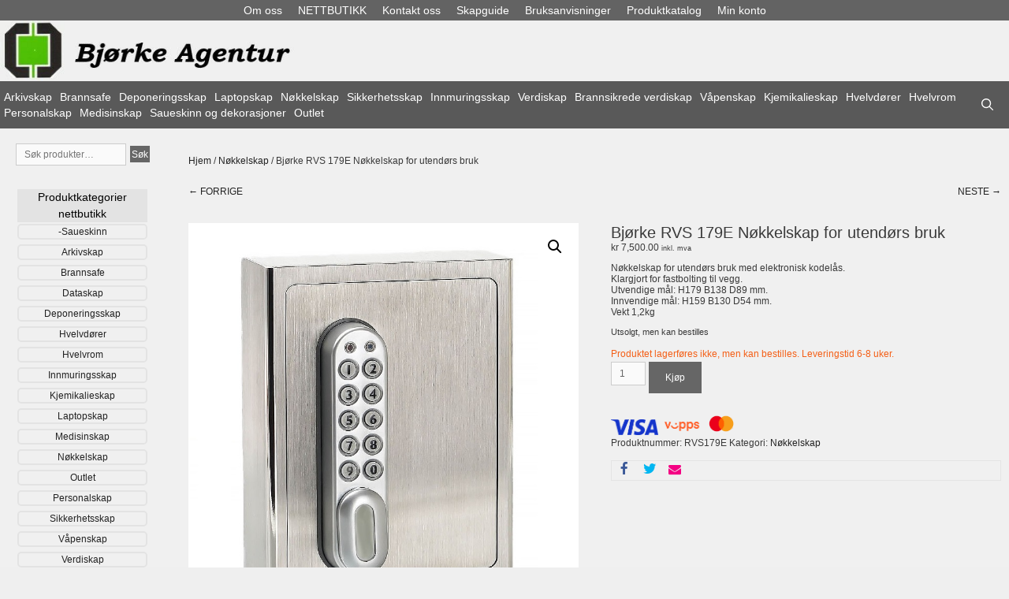

--- FILE ---
content_type: text/html; charset=UTF-8
request_url: https://www.bjorkeagentur.no/produkt/bjorke-rvs-179e-nokkelskap-for-utendors-bruk/
body_size: 21919
content:
<!DOCTYPE html><html lang="nb-NO" xmlns:og="http://opengraphprotocol.org/schema/" xmlns:fb="http://www.facebook.com/2008/fbml"><head><meta charset="UTF-8"><meta name='keywords' content='safe, brannskap, pengeskap, våpenskap, deponeringsskap,droppsafe, brannsafe, nøkkelsafe,nøkkelskap, verdiskap, FG-godkjent, saueskinn, bøffelskalle, sikkerhetsskap, hvelvdør, hvelvrom, arkivskap, laptopsafe, medisinskap, lammeskinn, skinnfell  ' /><div itemtype='http://schema.org/Product' itemscope><meta itemprop='name' content='Bjørke RVS 179E Nøkkelskap for utendørs bruk' /><meta itemprop='description' content='Nøkkelskap for utendørs bruk med elektronisk kodelås.
Klargjort for fastbolting til vegg.
Utvendige mål: H179 B138 D89 mm.
Innvendige mål: H159 B130 D54 mm.
Vekt 1,2kg' /><meta itemprop='image' content='https://www.bjorkeagentur.no/wp-content/uploads/2020/03/RVSKeysafe179E.jpg' /><div itemprop='offers' itemscope itemtype='http://schema.org/Offer'><meta itemprop='price' content='7500' /><meta itemprop='priceCurrency' content='NOK' /></div></div><link media="all" href="https://www.bjorkeagentur.no/wp-content/cache/autoptimize/css/autoptimize_cc9910ad5026b50a31445592cc44e16c.css" rel="stylesheet"><link media="only screen and (max-width: 768px)" href="https://www.bjorkeagentur.no/wp-content/cache/autoptimize/css/autoptimize_6fe211f8bb15af76999ce9135805d7af.css" rel="stylesheet"><title>Bjørke RVS 179E Nøkkelskap for utendørs bruk &#8211; Bjørke Agentur</title><meta name='robots' content='max-image-preview:large' /> <script id="cookie-law-info-gcm-var-js">var _ckyGcm = {"status":true,"default_settings":[{"analytics":"denied","advertisement":"denied","functional":"denied","necessary":"granted","ad_user_data":"denied","ad_personalization":"denied","regions":"All"}],"wait_for_update":2000,"url_passthrough":false,"ads_data_redaction":false}</script> <script id="cookieyes" type="text/javascript" src="https://cdn-cookieyes.com/client_data/1f77f6b6a7aee083bff382de/script.js"></script>  <script data-cfasync="false" data-pagespeed-no-defer>var gtm4wp_datalayer_name = "dataLayer";
	var dataLayer = dataLayer || [];
	const gtm4wp_use_sku_instead = 0;
	const gtm4wp_currency = 'NOK';
	const gtm4wp_product_per_impression = 0;
	const gtm4wp_clear_ecommerce = false;
	const gtm4wp_datalayer_max_timeout = 2000;</script> <meta name="viewport" content="width=device-width, initial-scale=1"><link href='https://fonts.gstatic.com' crossorigin='anonymous' rel='preconnect' /><link rel="alternate" type="application/rss+xml" title="Bjørke Agentur &raquo; strøm" href="https://www.bjorkeagentur.no/feed/" /><link rel="alternate" type="application/rss+xml" title="Bjørke Agentur &raquo; kommentarstrøm" href="https://www.bjorkeagentur.no/comments/feed/" /><link rel="alternate" type="application/rss+xml" title="Bjørke Agentur &raquo; Bjørke RVS 179E Nøkkelskap for utendørs bruk kommentarstrøm" href="https://www.bjorkeagentur.no/produkt/bjorke-rvs-179e-nokkelskap-for-utendors-bruk/feed/" /><link rel="alternate" title="oEmbed (JSON)" type="application/json+oembed" href="https://www.bjorkeagentur.no/wp-json/oembed/1.0/embed?url=https%3A%2F%2Fwww.bjorkeagentur.no%2Fprodukt%2Fbjorke-rvs-179e-nokkelskap-for-utendors-bruk%2F" /><link rel="alternate" title="oEmbed (XML)" type="text/xml+oembed" href="https://www.bjorkeagentur.no/wp-json/oembed/1.0/embed?url=https%3A%2F%2Fwww.bjorkeagentur.no%2Fprodukt%2Fbjorke-rvs-179e-nokkelskap-for-utendors-bruk%2F&#038;format=xml" /><meta name="twitter:card" content="summary_large_image" /><meta name="twitter:title" content="Bjørke RVS 179E Nøkkelskap for utendørs bruk" /><meta name="twitter:image" content="https://www.bjorkeagentur.no/wp-content/uploads/2020/03/RVSKeysafe179E.jpg"/><meta name="twitter:url" content="https://www.bjorkeagentur.no/produkt/bjorke-rvs-179e-nokkelskap-for-utendors-bruk/" />  <script src="//www.googletagmanager.com/gtag/js?id=G-1WY10FXQDP"  data-cfasync="false" data-wpfc-render="false" async></script> <script data-cfasync="false" data-wpfc-render="false">var em_version = '8.11.1';
				var em_track_user = true;
				var em_no_track_reason = '';
								var ExactMetricsDefaultLocations = {"page_location":"https:\/\/www.bjorkeagentur.no\/produkt\/bjorke-rvs-179e-nokkelskap-for-utendors-bruk\/"};
								if ( typeof ExactMetricsPrivacyGuardFilter === 'function' ) {
					var ExactMetricsLocations = (typeof ExactMetricsExcludeQuery === 'object') ? ExactMetricsPrivacyGuardFilter( ExactMetricsExcludeQuery ) : ExactMetricsPrivacyGuardFilter( ExactMetricsDefaultLocations );
				} else {
					var ExactMetricsLocations = (typeof ExactMetricsExcludeQuery === 'object') ? ExactMetricsExcludeQuery : ExactMetricsDefaultLocations;
				}

								var disableStrs = [
										'ga-disable-G-1WY10FXQDP',
									];

				/* Function to detect opted out users */
				function __gtagTrackerIsOptedOut() {
					for (var index = 0; index < disableStrs.length; index++) {
						if (document.cookie.indexOf(disableStrs[index] + '=true') > -1) {
							return true;
						}
					}

					return false;
				}

				/* Disable tracking if the opt-out cookie exists. */
				if (__gtagTrackerIsOptedOut()) {
					for (var index = 0; index < disableStrs.length; index++) {
						window[disableStrs[index]] = true;
					}
				}

				/* Opt-out function */
				function __gtagTrackerOptout() {
					for (var index = 0; index < disableStrs.length; index++) {
						document.cookie = disableStrs[index] + '=true; expires=Thu, 31 Dec 2099 23:59:59 UTC; path=/';
						window[disableStrs[index]] = true;
					}
				}

				if ('undefined' === typeof gaOptout) {
					function gaOptout() {
						__gtagTrackerOptout();
					}
				}
								window.dataLayer = window.dataLayer || [];

				window.ExactMetricsDualTracker = {
					helpers: {},
					trackers: {},
				};
				if (em_track_user) {
					function __gtagDataLayer() {
						dataLayer.push(arguments);
					}

					function __gtagTracker(type, name, parameters) {
						if (!parameters) {
							parameters = {};
						}

						if (parameters.send_to) {
							__gtagDataLayer.apply(null, arguments);
							return;
						}

						if (type === 'event') {
														parameters.send_to = exactmetrics_frontend.v4_id;
							var hookName = name;
							if (typeof parameters['event_category'] !== 'undefined') {
								hookName = parameters['event_category'] + ':' + name;
							}

							if (typeof ExactMetricsDualTracker.trackers[hookName] !== 'undefined') {
								ExactMetricsDualTracker.trackers[hookName](parameters);
							} else {
								__gtagDataLayer('event', name, parameters);
							}
							
						} else {
							__gtagDataLayer.apply(null, arguments);
						}
					}

					__gtagTracker('js', new Date());
					__gtagTracker('set', {
						'developer_id.dNDMyYj': true,
											});
					if ( ExactMetricsLocations.page_location ) {
						__gtagTracker('set', ExactMetricsLocations);
					}
										__gtagTracker('config', 'G-1WY10FXQDP', {"forceSSL":"true"} );
										window.gtag = __gtagTracker;										(function () {
						/* https://developers.google.com/analytics/devguides/collection/analyticsjs/ */
						/* ga and __gaTracker compatibility shim. */
						var noopfn = function () {
							return null;
						};
						var newtracker = function () {
							return new Tracker();
						};
						var Tracker = function () {
							return null;
						};
						var p = Tracker.prototype;
						p.get = noopfn;
						p.set = noopfn;
						p.send = function () {
							var args = Array.prototype.slice.call(arguments);
							args.unshift('send');
							__gaTracker.apply(null, args);
						};
						var __gaTracker = function () {
							var len = arguments.length;
							if (len === 0) {
								return;
							}
							var f = arguments[len - 1];
							if (typeof f !== 'object' || f === null || typeof f.hitCallback !== 'function') {
								if ('send' === arguments[0]) {
									var hitConverted, hitObject = false, action;
									if ('event' === arguments[1]) {
										if ('undefined' !== typeof arguments[3]) {
											hitObject = {
												'eventAction': arguments[3],
												'eventCategory': arguments[2],
												'eventLabel': arguments[4],
												'value': arguments[5] ? arguments[5] : 1,
											}
										}
									}
									if ('pageview' === arguments[1]) {
										if ('undefined' !== typeof arguments[2]) {
											hitObject = {
												'eventAction': 'page_view',
												'page_path': arguments[2],
											}
										}
									}
									if (typeof arguments[2] === 'object') {
										hitObject = arguments[2];
									}
									if (typeof arguments[5] === 'object') {
										Object.assign(hitObject, arguments[5]);
									}
									if ('undefined' !== typeof arguments[1].hitType) {
										hitObject = arguments[1];
										if ('pageview' === hitObject.hitType) {
											hitObject.eventAction = 'page_view';
										}
									}
									if (hitObject) {
										action = 'timing' === arguments[1].hitType ? 'timing_complete' : hitObject.eventAction;
										hitConverted = mapArgs(hitObject);
										__gtagTracker('event', action, hitConverted);
									}
								}
								return;
							}

							function mapArgs(args) {
								var arg, hit = {};
								var gaMap = {
									'eventCategory': 'event_category',
									'eventAction': 'event_action',
									'eventLabel': 'event_label',
									'eventValue': 'event_value',
									'nonInteraction': 'non_interaction',
									'timingCategory': 'event_category',
									'timingVar': 'name',
									'timingValue': 'value',
									'timingLabel': 'event_label',
									'page': 'page_path',
									'location': 'page_location',
									'title': 'page_title',
									'referrer' : 'page_referrer',
								};
								for (arg in args) {
																		if (!(!args.hasOwnProperty(arg) || !gaMap.hasOwnProperty(arg))) {
										hit[gaMap[arg]] = args[arg];
									} else {
										hit[arg] = args[arg];
									}
								}
								return hit;
							}

							try {
								f.hitCallback();
							} catch (ex) {
							}
						};
						__gaTracker.create = newtracker;
						__gaTracker.getByName = newtracker;
						__gaTracker.getAll = function () {
							return [];
						};
						__gaTracker.remove = noopfn;
						__gaTracker.loaded = true;
						window['__gaTracker'] = __gaTracker;
					})();
									} else {
										console.log("");
					(function () {
						function __gtagTracker() {
							return null;
						}

						window['__gtagTracker'] = __gtagTracker;
						window['gtag'] = __gtagTracker;
					})();
									}</script> <link rel='stylesheet' id='dashicons-css' href='https://www.bjorkeagentur.no/wp-includes/css/dashicons.min.css' media='all' /> <script type="text/template" id="tmpl-variation-template"><div class="woocommerce-variation-description">{{{ data.variation.variation_description }}}</div>
	<div class="woocommerce-variation-price">{{{ data.variation.price_html }}}</div>
	<div class="woocommerce-variation-availability">{{{ data.variation.availability_html }}}</div></script> <script type="text/template" id="tmpl-unavailable-variation-template"><p role="alert">Beklager, dette produktet er ikke tilgjengelig. Vennligst velg en annen kombinasjon.</p></script> <script data-cfasync="false" data-wpfc-render="false" id='exactmetrics-frontend-script-js-extra'>var exactmetrics_frontend = {"js_events_tracking":"true","download_extensions":"zip,mp3,mpeg,pdf,doc,ppt,xls,jpeg,png,gif,tiff","inbound_paths":"[{\"path\":\"\\\/go\\\/\",\"label\":\"affiliate\"},{\"path\":\"\\\/recommend\\\/\",\"label\":\"affiliate\"}]","home_url":"https:\/\/www.bjorkeagentur.no","hash_tracking":"false","v4_id":"G-1WY10FXQDP"};</script> <script src="https://www.bjorkeagentur.no/wp-includes/js/dist/hooks.min.js" id="wp-hooks-js"></script> <script src="https://www.bjorkeagentur.no/wp-includes/js/jquery/jquery.min.js" id="jquery-core-js"></script> <script id="rmp_menu_scripts-js-extra">var rmp_menu = {"ajaxURL":"https://www.bjorkeagentur.no/wp-admin/admin-ajax.php","wp_nonce":"ae4fdef345","menu":[{"menu_theme":"Default","theme_type":"default","theme_location_menu":"0","submenu_submenu_arrow_width":"40","submenu_submenu_arrow_width_unit":"px","submenu_submenu_arrow_height":"39","submenu_submenu_arrow_height_unit":"px","submenu_arrow_position":"right","submenu_sub_arrow_background_colour":"","submenu_sub_arrow_background_hover_colour":"","submenu_sub_arrow_background_colour_active":"","submenu_sub_arrow_background_hover_colour_active":"","submenu_sub_arrow_border_width":"","submenu_sub_arrow_border_width_unit":"px","submenu_sub_arrow_border_colour":"#1d4354","submenu_sub_arrow_border_hover_colour":"#3f3f3f","submenu_sub_arrow_border_colour_active":"#1d4354","submenu_sub_arrow_border_hover_colour_active":"#3f3f3f","submenu_sub_arrow_shape_colour":"#fff","submenu_sub_arrow_shape_hover_colour":"#fff","submenu_sub_arrow_shape_colour_active":"#fff","submenu_sub_arrow_shape_hover_colour_active":"#fff","use_header_bar":"off","header_bar_items_order":{"logo":"off","title":"on","additional content":"off","menu":"on","search":"off"},"header_bar_title":"Responsive Menu","header_bar_html_content":"","header_bar_logo":"","header_bar_logo_link":"","header_bar_logo_width":"","header_bar_logo_width_unit":"%","header_bar_logo_height":"","header_bar_logo_height_unit":"px","header_bar_height":"80","header_bar_height_unit":"px","header_bar_padding":{"top":"0px","right":"5%","bottom":"0px","left":"5%"},"header_bar_font":"","header_bar_font_size":"14","header_bar_font_size_unit":"px","header_bar_text_color":"#ffffff","header_bar_background_color":"#1d4354","header_bar_breakpoint":"8000","header_bar_position_type":"fixed","header_bar_adjust_page":"on","header_bar_scroll_enable":"off","header_bar_scroll_background_color":"#36bdf6","mobile_breakpoint":"600","tablet_breakpoint":"768","transition_speed":"0.5","sub_menu_speed":"0.2","show_menu_on_page_load":"off","menu_disable_scrolling":"off","menu_overlay":"off","menu_overlay_colour":"rgba(0,0,0,0.7)","desktop_menu_width":"","desktop_menu_width_unit":"%","desktop_menu_positioning":"absolute","desktop_menu_side":"left","desktop_menu_to_hide":"","use_current_theme_location":"off","mega_menu":{"225":"off","227":"off","229":"off","228":"off","226":"off"},"desktop_submenu_open_animation":"none","desktop_submenu_open_animation_speed":"100ms","desktop_submenu_open_on_click":"off","desktop_menu_hide_and_show":"off","menu_name":"Default Menu","menu_to_use":"nettbutikk","different_menu_for_mobile":"off","menu_to_use_in_mobile":"main-menu","use_mobile_menu":"on","use_tablet_menu":"on","use_desktop_menu":"off","menu_display_on":"shortcode","menu_to_hide":"","submenu_descriptions_on":"off","custom_walker":"","menu_background_colour":"#212121","menu_depth":"1","smooth_scroll_on":"off","smooth_scroll_speed":"500","menu_font_icons":{"id":["225"],"icon":[""]},"menu_links_height":"25","menu_links_height_unit":"px","menu_links_line_height":"25","menu_links_line_height_unit":"px","menu_depth_0":"","menu_depth_0_unit":"%","menu_font_size":"14","menu_font_size_unit":"px","menu_font":"","menu_font_weight":"normal","menu_text_alignment":"left","menu_text_letter_spacing":"","menu_word_wrap":"off","menu_link_colour":"#ffffff","menu_link_hover_colour":"#ffffff","menu_current_link_colour":"#ffffff","menu_current_link_hover_colour":"#67df2b","menu_item_background_colour":"#212121","menu_item_background_hover_colour":"#3f3f3f","menu_current_item_background_colour":"#212121","menu_current_item_background_hover_colour":"#3f3f3f","menu_border_width":"1","menu_border_width_unit":"px","menu_item_border_colour":"#212121","menu_item_border_colour_hover":"#212121","menu_current_item_border_colour":"#212121","menu_current_item_border_hover_colour":"#3f3f3f","submenu_links_height":"40","submenu_links_height_unit":"px","submenu_links_line_height":"40","submenu_links_line_height_unit":"px","menu_depth_side":"left","menu_depth_1":"10","menu_depth_1_unit":"%","menu_depth_2":"15","menu_depth_2_unit":"%","menu_depth_3":"20","menu_depth_3_unit":"%","menu_depth_4":"25","menu_depth_4_unit":"%","submenu_item_background_colour":"#212121","submenu_item_background_hover_colour":"#3f3f3f","submenu_current_item_background_colour":"#212121","submenu_current_item_background_hover_colour":"#3f3f3f","submenu_border_width":"1","submenu_border_width_unit":"px","submenu_item_border_colour":"#212121","submenu_item_border_colour_hover":"#212121","submenu_current_item_border_colour":"#212121","submenu_current_item_border_hover_colour":"#3f3f3f","submenu_font_size":"13","submenu_font_size_unit":"px","submenu_font":"","submenu_font_weight":"normal","submenu_text_letter_spacing":"","submenu_text_alignment":"left","submenu_link_colour":"#ffffff","submenu_link_hover_colour":"#ffffff","submenu_current_link_colour":"#ffffff","submenu_current_link_hover_colour":"#ffffff","inactive_arrow_shape":"\u25bc","active_arrow_shape":"\u25b2","inactive_arrow_font_icon":"","active_arrow_font_icon":"","inactive_arrow_image":"","active_arrow_image":"","submenu_arrow_width":"40","submenu_arrow_width_unit":"px","submenu_arrow_height":"39","submenu_arrow_height_unit":"px","arrow_position":"right","menu_sub_arrow_shape_colour":"#ffffff","menu_sub_arrow_shape_hover_colour":"#ffffff","menu_sub_arrow_shape_colour_active":"#ffffff","menu_sub_arrow_shape_hover_colour_active":"#ffffff","menu_sub_arrow_border_width":"1","menu_sub_arrow_border_width_unit":"px","menu_sub_arrow_border_colour":"#212121","menu_sub_arrow_border_hover_colour":"#3f3f3f","menu_sub_arrow_border_colour_active":"#212121","menu_sub_arrow_border_hover_colour_active":"#3f3f3f","menu_sub_arrow_background_colour":"#212121","menu_sub_arrow_background_hover_colour":"#3f3f3f","menu_sub_arrow_background_colour_active":"#212121","menu_sub_arrow_background_hover_colour_active":"#3f3f3f","fade_submenus":"off","fade_submenus_side":"left","fade_submenus_delay":"100","fade_submenus_speed":"500","use_slide_effect":"off","slide_effect_back_to_text":"Back","accordion_animation":"off","auto_expand_all_submenus":"off","auto_expand_current_submenus":"off","menu_item_click_to_trigger_submenu":"off","button_width":"340","button_width_unit":"px","button_height":"20","button_height_unit":"px","button_background_colour":"#636363","button_background_colour_hover":"#636363","button_background_colour_active":"#000000","toggle_button_border_radius":"","button_transparent_background":"off","button_left_or_right":"left","button_position_type":"relative","button_distance_from_side":"","button_distance_from_side_unit":"%","button_top":"","button_top_unit":"px","button_push_with_animation":"on","button_click_animation":"boring","button_line_margin":"3","button_line_margin_unit":"px","button_line_width":"10","button_line_width_unit":"px","button_line_height":"1","button_line_height_unit":"px","button_line_colour":"#ffffff","button_line_colour_hover":"#ffffff","button_line_colour_active":"#ffffff","button_font_icon":"\u003Cspan class=\"rmp-font-icon dashicons dashicons-menu-alt2 \"\u003E\u003C/span\u003E","button_font_icon_when_clicked":"","button_image":"","button_image_when_clicked":"","button_title":"Produktkategorier nettbutikk","button_title_open":"","button_title_position":"right","menu_container_columns":"","button_font":"","button_font_size":"12","button_font_size_unit":"px","button_title_line_height":"14","button_title_line_height_unit":"px","button_text_colour":"#ffffff","button_trigger_type_click":"on","button_trigger_type_hover":"off","button_click_trigger":"#responsive-menu-button","items_order":{"title":"","menu":"on","search":"","additional content":""},"menu_title":"Produktkategorier nettbutikk","menu_title_link":"","menu_title_link_location":"_self","menu_title_image":"","menu_title_font_icon":"","menu_title_section_padding":{"top":"0px","right":"0px","bottom":"0px","left":"0px"},"menu_title_background_colour":"#212121","menu_title_background_hover_colour":"#212121","menu_title_font_size":"12","menu_title_font_size_unit":"px","menu_title_alignment":"left","menu_title_font_weight":"100","menu_title_font_family":"","menu_title_colour":"#ffffff","menu_title_hover_colour":"#67df2b","menu_title_image_width":"","menu_title_image_width_unit":"%","menu_title_image_height":"","menu_title_image_height_unit":"px","menu_additional_content":"","menu_additional_section_padding":{"top":"0px","right":"5%","bottom":"0px","left":"5%"},"menu_additional_content_font_size":"16","menu_additional_content_font_size_unit":"px","menu_additional_content_alignment":"left","menu_additional_content_colour":"#ffffff","menu_search_box_text":"Search","menu_search_box_code":"","menu_search_section_padding":{"top":"0px","right":"5%","bottom":"0px","left":"5%"},"menu_search_box_height":"50","menu_search_box_height_unit":"px","menu_search_box_border_radius":"","menu_search_box_text_colour":"#333333","menu_search_box_background_colour":"#ffffff","menu_search_box_placeholder_colour":"#c7c7cd","menu_search_box_border_colour":"#dadada","menu_section_padding":{"top":"0px","right":"0px","bottom":"0px","left":"0px"},"menu_width":"100","menu_width_unit":"%","menu_maximum_width":"","menu_maximum_width_unit":"px","menu_minimum_width":"","menu_minimum_width_unit":"px","menu_auto_height":"off","menu_container_padding":{"top":"10px","right":"0px","bottom":"0px","left":"10px"},"menu_container_background_colour":"#212121","menu_background_image":"","animation_type":"slide","menu_appear_from":"left","animation_speed":"0.5","page_wrapper":"","menu_close_on_body_click":"off","menu_close_on_scroll":"off","menu_close_on_link_click":"off","enable_touch_gestures":"off","hamburger_position_selector":"","menu_id":7918,"active_toggle_contents":"\u25b2","inactive_toggle_contents":"\u25bc"}]};
//# sourceURL=rmp_menu_scripts-js-extra</script> <script id="wc-add-to-cart-js-extra">var wc_add_to_cart_params = {"ajax_url":"/wp-admin/admin-ajax.php","wc_ajax_url":"/?wc-ajax=%%endpoint%%","i18n_view_cart":"Vis handlekurv","cart_url":"https://www.bjorkeagentur.no/handlekurv-woo/","is_cart":"","cart_redirect_after_add":"no"};
//# sourceURL=wc-add-to-cart-js-extra</script> <script id="wc-single-product-js-extra">var wc_single_product_params = {"i18n_required_rating_text":"Vennligst velg en vurdering","i18n_rating_options":["1 av 5 stjerner","2 av 5 stjerner","3 av 5 stjerner","4 av 5 stjerner","5 av 5 stjerner"],"i18n_product_gallery_trigger_text":"Se bildegalleri i fullskjerm","review_rating_required":"yes","flexslider":{"rtl":false,"animation":"slide","smoothHeight":true,"directionNav":false,"controlNav":"thumbnails","slideshow":false,"animationSpeed":500,"animationLoop":false,"allowOneSlide":false},"zoom_enabled":"1","zoom_options":[],"photoswipe_enabled":"1","photoswipe_options":{"shareEl":false,"closeOnScroll":false,"history":false,"hideAnimationDuration":0,"showAnimationDuration":0},"flexslider_enabled":"1"};
//# sourceURL=wc-single-product-js-extra</script> <script id="woocommerce-js-extra">var woocommerce_params = {"ajax_url":"/wp-admin/admin-ajax.php","wc_ajax_url":"/?wc-ajax=%%endpoint%%","i18n_password_show":"Vis passord","i18n_password_hide":"Skjul passord"};
//# sourceURL=woocommerce-js-extra</script> <script id="wp-util-js-extra">var _wpUtilSettings = {"ajax":{"url":"/wp-admin/admin-ajax.php"}};
//# sourceURL=wp-util-js-extra</script> <script id="pmw-js-extra">var pmw = {"ajax_url":"https://www.bjorkeagentur.no/wp-admin/admin-ajax.php","root":"https://www.bjorkeagentur.no/wp-json/","nonce_wp_rest":"54b5d8a264","nonce_ajax":"821c756f74"};
//# sourceURL=pmw-js-extra</script> <script src="https://www.bjorkeagentur.no/wp-content/plugins/woocommerce-google-adwords-conversion-tracking-tag/js/public/free/pmw-public.p1.min.js" id="pmw-js"></script> <link rel="https://api.w.org/" href="https://www.bjorkeagentur.no/wp-json/" /><link rel="alternate" title="JSON" type="application/json" href="https://www.bjorkeagentur.no/wp-json/wp/v2/product/6510" /><link rel="EditURI" type="application/rsd+xml" title="RSD" href="https://www.bjorkeagentur.no/xmlrpc.php?rsd" /><meta name="generator" content="WordPress 6.9" /><meta name="generator" content="WooCommerce 10.4.3" /><link rel="canonical" href="https://www.bjorkeagentur.no/produkt/bjorke-rvs-179e-nokkelskap-for-utendors-bruk/" /><link rel='shortlink' href='https://www.bjorkeagentur.no/?p=6510' />  <script data-cfasync="false" data-pagespeed-no-defer>var dataLayer_content = {"pagePostType":"product","pagePostType2":"single-product","pagePostAuthor":"sah","productRatingCounts":[],"productAverageRating":0,"productReviewCount":0,"productType":"simple","productIsVariable":0};
	dataLayer.push( dataLayer_content );</script> <script data-cfasync="false" data-pagespeed-no-defer>if (typeof gtag == "undefined") {
			function gtag(){dataLayer.push(arguments);}
		}

		gtag("consent", "default", {
			"analytics_storage": "denied",
			"ad_storage": "denied",
			"ad_user_data": "denied",
			"ad_personalization": "denied",
			"functionality_storage": "denied",
			"security_storage": "denied",
			"personalization_storage": "denied",
		});</script> <script data-cfasync="false" data-pagespeed-no-defer>(function(w,d,s,l,i){w[l]=w[l]||[];w[l].push({'gtm.start':
new Date().getTime(),event:'gtm.js'});var f=d.getElementsByTagName(s)[0],
j=d.createElement(s),dl=l!='dataLayer'?'&l='+l:'';j.async=true;j.src=
'//www.googletagmanager.com/gtm.js?id='+i+dl;f.parentNode.insertBefore(j,f);
})(window,document,'script','dataLayer','GTM-5JTQ7DM');</script>  <noscript><style>.woocommerce-product-gallery{ opacity: 1 !important; }</style></noscript>  <script>window.pmwDataLayer = window.pmwDataLayer || {};
			window.pmwDataLayer = Object.assign(window.pmwDataLayer, {"cart":{},"cart_item_keys":{},"version":{"number":"1.55.1","pro":false,"eligible_for_updates":false,"distro":"fms","beta":false,"show":true},"pixels":{"google":{"linker":{"settings":null},"user_id":false,"ads":{"conversion_ids":{"AW-1031683636":"yYGcCKrPmt0BELT8-OsD"},"dynamic_remarketing":{"status":true,"id_type":"post_id","send_events_with_parent_ids":true},"google_business_vertical":"retail","phone_conversion_number":"","phone_conversion_label":""},"analytics":{"ga4":{"measurement_id":"G-1WY10FXQDP","parameters":{},"mp_active":false,"debug_mode":false,"page_load_time_tracking":false},"id_type":"post_id"},"tag_id":"AW-1031683636","tag_id_suppressed":[],"tag_gateway":{"measurement_path":""},"tcf_support":false,"consent_mode":{"is_active":true,"wait_for_update":500,"ads_data_redaction":false,"url_passthrough":true}}},"shop":{"list_name":"Product | Bjørke RVS 179E Nøkkelskap for utendørs bruk","list_id":"product_bjorke-rvs-179e-nokkelskap-for-utendors-bruk","page_type":"product","product_type":"simple","currency":"NOK","selectors":{"addToCart":[],"beginCheckout":[]},"order_duplication_prevention":true,"view_item_list_trigger":{"test_mode":false,"background_color":"green","opacity":0.5,"repeat":true,"timeout":1000,"threshold":0.8000000000000000444089209850062616169452667236328125},"variations_output":false,"session_active":false},"page":{"id":6510,"title":"Bjørke RVS 179E Nøkkelskap for utendørs bruk","type":"product","categories":[],"parent":{"id":0,"title":"Bjørke RVS 179E Nøkkelskap for utendørs bruk","type":"product","categories":[]}},"general":{"user_logged_in":false,"scroll_tracking_thresholds":[],"page_id":6510,"exclude_domains":[],"server_2_server":{"active":false,"user_agent_exclude_patterns":[],"ip_exclude_list":[],"pageview_event_s2s":{"is_active":false,"pixels":[]}},"consent_management":{"explicit_consent":false},"lazy_load_pmw":false,"chunk_base_path":"https://www.bjorkeagentur.no/wp-content/plugins/woocommerce-google-adwords-conversion-tracking-tag/js/public/free/","modules":{"load_deprecated_functions":true}}});</script> <meta name="pm-dataLayer-meta" content="6510" class="pmwProductId"
 data-id="6510"> <script>(window.pmwDataLayer = window.pmwDataLayer || {}).products                = window.pmwDataLayer.products || {};
			window.pmwDataLayer.products[6510] = {"id":"6510","sku":"RVS179E","price":7500,"brand":"","quantity":1,"dyn_r_ids":{"post_id":"6510","sku":"RVS179E","gpf":"woocommerce_gpf_6510","gla":"gla_6510"},"is_variable":false,"type":"simple","name":"Bjørke RVS 179E Nøkkelskap for utendørs bruk","category":["Nøkkelskap"],"is_variation":false};</script> <link rel="icon" href="https://www.bjorkeagentur.no/wp-content/uploads/2014/01/cropped-bjorkelogo-ren2-32x32.jpg" sizes="32x32" /><link rel="icon" href="https://www.bjorkeagentur.no/wp-content/uploads/2014/01/cropped-bjorkelogo-ren2-192x192.jpg" sizes="192x192" /><link rel="apple-touch-icon" href="https://www.bjorkeagentur.no/wp-content/uploads/2014/01/cropped-bjorkelogo-ren2-180x180.jpg" /><meta name="msapplication-TileImage" content="https://www.bjorkeagentur.no/wp-content/uploads/2014/01/cropped-bjorkelogo-ren2-270x270.jpg" /> <script>var enhanced_conversion_data = {
    "email": '',  
  };</script>  <script async src="https://www.googletagmanager.com/gtag/js?id=AW-1031683636"></script> <script>window.dataLayer = window.dataLayer || [];
  function gtag(){dataLayer.push(arguments);}
  gtag('js', new Date());
  gtag('config','AW-1031683636', {'allow_enhanced_conversions':true});</script> </head><body class="wp-singular product-template-default single single-product postid-6510 wp-custom-logo wp-embed-responsive wp-theme-generatepress theme-generatepress woocommerce woocommerce-page woocommerce-no-js cfvsw-label-stacked cfvsw-product-page left-sidebar nav-below-header one-container nav-search-enabled header-aligned-left dropdown-hover featured-image-active" itemtype="https://schema.org/Blog" itemscope> <noscript><iframe src="https://www.googletagmanager.com/ns.html?id=GTM-5JTQ7DM" height="0" width="0" style="display:none;visibility:hidden" aria-hidden="true"></iframe></noscript> <a class="screen-reader-text skip-link" href="#content" title="Hopp til innhold">Hopp til innhold</a><div class="top-bar grid-container top-bar-align-center"><div class="inside-top-bar grid-container"><aside id="nav_menu-4" class="widget inner-padding widget_nav_menu"><div class="menu-tom-container"><ul id="menu-tom" class="menu"><li id="menu-item-355" class="menu-item menu-item-type-post_type menu-item-object-page menu-item-355"><a href="https://www.bjorkeagentur.no/om-oss/">Om oss</a></li><li id="menu-item-281" class="menu-item menu-item-type-custom menu-item-object-custom menu-item-281"><a href="https://www.bjorkeagentur.no/butikk">NETTBUTIKK</a></li><li id="menu-item-276" class="menu-item menu-item-type-post_type menu-item-object-page menu-item-276"><a href="https://www.bjorkeagentur.no/kontakt/">Kontakt oss</a></li><li id="menu-item-278" class="menu-item menu-item-type-post_type menu-item-object-page menu-item-278"><a href="https://www.bjorkeagentur.no/skapguide/">Skapguide</a></li><li id="menu-item-274" class="menu-item menu-item-type-post_type menu-item-object-page menu-item-274"><a href="https://www.bjorkeagentur.no/bruksanvisninger/">Bruksanvisninger</a></li><li id="menu-item-280" class="menu-item menu-item-type-custom menu-item-object-custom menu-item-280"><a target="_blank" href="https://www.bjorkeagentur.no/Produktkatalog.pdf">Produktkatalog</a></li><li id="menu-item-3964" class="menu-item menu-item-type-post_type menu-item-object-page menu-item-3964"><a href="https://www.bjorkeagentur.no/min-konto/">Min konto</a></li></ul></div></aside></div></div><header class="site-header grid-container" id="masthead" aria-label="Site"  itemtype="https://schema.org/WPHeader" itemscope><div class="inside-header grid-container"><div class="site-logo"> <a href="https://www.bjorkeagentur.no/" rel="home"> <img  class="header-image is-logo-image" alt="Bjørke Agentur" src="https://www.bjorkeagentur.no/wp-content/uploads/2022/03/cropped-logo2022.jpg" srcset="https://www.bjorkeagentur.no/wp-content/uploads/2022/03/cropped-logo2022.jpg 1x, https://www.bjorkeagentur.no/wp-content/uploads/2022/03/logo2022.jpg 2x" width="459" height="91" /> </a></div></div></header><nav class="main-navigation grid-container has-menu-bar-items sub-menu-right" id="site-navigation" aria-label="Primary"  itemtype="https://schema.org/SiteNavigationElement" itemscope><div class="inside-navigation grid-container"><form method="get" class="search-form navigation-search" action="https://www.bjorkeagentur.no/"> <input type="search" placeholder="Søk..." class="search-field" value="" name="s" title="Søk" /></form> <button class="menu-toggle" aria-controls="primary-menu" aria-expanded="false"> <span class="gp-icon icon-menu-bars"><svg viewBox="0 0 512 512" aria-hidden="true" xmlns="http://www.w3.org/2000/svg" width="1em" height="1em"><path d="M0 96c0-13.255 10.745-24 24-24h464c13.255 0 24 10.745 24 24s-10.745 24-24 24H24c-13.255 0-24-10.745-24-24zm0 160c0-13.255 10.745-24 24-24h464c13.255 0 24 10.745 24 24s-10.745 24-24 24H24c-13.255 0-24-10.745-24-24zm0 160c0-13.255 10.745-24 24-24h464c13.255 0 24 10.745 24 24s-10.745 24-24 24H24c-13.255 0-24-10.745-24-24z" /></svg><svg viewBox="0 0 512 512" aria-hidden="true" xmlns="http://www.w3.org/2000/svg" width="1em" height="1em"><path d="M71.029 71.029c9.373-9.372 24.569-9.372 33.942 0L256 222.059l151.029-151.03c9.373-9.372 24.569-9.372 33.942 0 9.372 9.373 9.372 24.569 0 33.942L289.941 256l151.03 151.029c9.372 9.373 9.372 24.569 0 33.942-9.373 9.372-24.569 9.372-33.942 0L256 289.941l-151.029 151.03c-9.373 9.372-24.569 9.372-33.942 0-9.372-9.373-9.372-24.569 0-33.942L222.059 256 71.029 104.971c-9.372-9.373-9.372-24.569 0-33.942z" /></svg></span><span class="mobile-menu">Meny</span> </button><div id="primary-menu" class="main-nav"><ul id="menu-hovedmeny" class=" menu sf-menu"><li id="menu-item-116" class="menu-item menu-item-type-post_type menu-item-object-page menu-item-116"><a href="https://www.bjorkeagentur.no/arkivskap-2/">Arkivskap</a></li><li id="menu-item-27" class="menu-item menu-item-type-post_type menu-item-object-page menu-item-27"><a href="https://www.bjorkeagentur.no/brannskap/">Brannsafe</a></li><li id="menu-item-75" class="menu-item menu-item-type-post_type menu-item-object-page menu-item-75"><a href="https://www.bjorkeagentur.no/deponeringsskap/">Deponeringsskap</a></li><li id="menu-item-88" class="menu-item menu-item-type-post_type menu-item-object-page menu-item-88"><a href="https://www.bjorkeagentur.no/laptopskap/">Laptopskap</a></li><li id="menu-item-81" class="menu-item menu-item-type-post_type menu-item-object-page menu-item-81"><a href="https://www.bjorkeagentur.no/nokkelskap/">Nøkkelskap</a></li><li id="menu-item-36" class="menu-item menu-item-type-post_type menu-item-object-page menu-item-36"><a href="https://www.bjorkeagentur.no/sikkerhetsskap/">Sikkerhetsskap</a></li><li id="menu-item-94" class="menu-item menu-item-type-post_type menu-item-object-page menu-item-94"><a href="https://www.bjorkeagentur.no/skap-for-innmuring/">Innmuringsskap</a></li><li id="menu-item-72" class="menu-item menu-item-type-post_type menu-item-object-page menu-item-72"><a href="https://www.bjorkeagentur.no/verdiskap/">Verdiskap</a></li><li id="menu-item-580" class="menu-item menu-item-type-post_type menu-item-object-page menu-item-580"><a href="https://www.bjorkeagentur.no/brannsikrede-verdiskap/">Brannsikrede verdiskap</a></li><li id="menu-item-100" class="menu-item menu-item-type-post_type menu-item-object-page menu-item-100"><a href="https://www.bjorkeagentur.no/vapenskap/">Våpenskap</a></li><li id="menu-item-91" class="menu-item menu-item-type-post_type menu-item-object-page menu-item-91"><a href="https://www.bjorkeagentur.no/kjemikalieskap/">Kjemikalieskap</a></li><li id="menu-item-119" class="menu-item menu-item-type-post_type menu-item-object-page menu-item-119"><a href="https://www.bjorkeagentur.no/hvelvdorer/">Hvelvdører</a></li><li id="menu-item-1647" class="menu-item menu-item-type-post_type menu-item-object-page menu-item-1647"><a href="https://www.bjorkeagentur.no/hvelvrom/">Hvelvrom</a></li><li id="menu-item-1650" class="menu-item menu-item-type-post_type menu-item-object-page menu-item-1650"><a href="https://www.bjorkeagentur.no/personalskap/">Personalskap</a></li><li id="menu-item-1651" class="menu-item menu-item-type-post_type menu-item-object-page menu-item-1651"><a href="https://www.bjorkeagentur.no/medisinskap/">Medisinskap</a></li><li id="menu-item-4107" class="menu-item menu-item-type-post_type menu-item-object-page menu-item-4107"><a href="https://www.bjorkeagentur.no/dekorasjonerskallerhorn-mm/">Saueskinn og dekorasjoner</a></li><li id="menu-item-12934" class="menu-item menu-item-type-post_type menu-item-object-page menu-item-12934"><a href="https://www.bjorkeagentur.no/outlet/">Outlet</a></li></ul></div><div class="menu-bar-items"><span class="menu-bar-item search-item"><a aria-label="Åpne søkeboks" href="#"><span class="gp-icon icon-search"><svg viewBox="0 0 512 512" aria-hidden="true" xmlns="http://www.w3.org/2000/svg" width="1em" height="1em"><path fill-rule="evenodd" clip-rule="evenodd" d="M208 48c-88.366 0-160 71.634-160 160s71.634 160 160 160 160-71.634 160-160S296.366 48 208 48zM0 208C0 93.125 93.125 0 208 0s208 93.125 208 208c0 48.741-16.765 93.566-44.843 129.024l133.826 134.018c9.366 9.379 9.355 24.575-.025 33.941-9.379 9.366-24.575 9.355-33.941-.025L337.238 370.987C301.747 399.167 256.839 416 208 416 93.125 416 0 322.875 0 208z" /></svg><svg viewBox="0 0 512 512" aria-hidden="true" xmlns="http://www.w3.org/2000/svg" width="1em" height="1em"><path d="M71.029 71.029c9.373-9.372 24.569-9.372 33.942 0L256 222.059l151.029-151.03c9.373-9.372 24.569-9.372 33.942 0 9.372 9.373 9.372 24.569 0 33.942L289.941 256l151.03 151.029c9.372 9.373 9.372 24.569 0 33.942-9.373 9.372-24.569 9.372-33.942 0L256 289.941l-151.029 151.03c-9.373 9.372-24.569 9.372-33.942 0-9.372-9.373-9.372-24.569 0-33.942L222.059 256 71.029 104.971c-9.372-9.373-9.372-24.569 0-33.942z" /></svg></span></a></span></div></div></nav><div class="site grid-container container hfeed" id="page"><div class="site-content" id="content"><div class="content-area" id="primary"><main class="site-main" id="main"><article class="post-6510 product type-product status-publish has-post-thumbnail product_cat-nokkelskap first onbackorder taxable shipping-taxable purchasable product-type-simple" id="post-6510" itemtype="https://schema.org/CreativeWork" itemscope><div class="inside-article"><div class="featured-image page-header-image-single grid-container grid-parent"> <img width="805" height="805" src="https://www.bjorkeagentur.no/wp-content/uploads/2020/03/RVSKeysafe179E.jpg" class="attachment-full size-full wp-post-image" alt="" itemprop="image" decoding="async" srcset="https://www.bjorkeagentur.no/wp-content/uploads/2020/03/RVSKeysafe179E.jpg 805w, https://www.bjorkeagentur.no/wp-content/uploads/2020/03/RVSKeysafe179E-300x300.jpg 300w, https://www.bjorkeagentur.no/wp-content/uploads/2020/03/RVSKeysafe179E-150x150.jpg 150w, https://www.bjorkeagentur.no/wp-content/uploads/2020/03/RVSKeysafe179E-768x768.jpg 768w, https://www.bjorkeagentur.no/wp-content/uploads/2020/03/RVSKeysafe179E-600x600.jpg 600w, https://www.bjorkeagentur.no/wp-content/uploads/2020/03/RVSKeysafe179E-100x100.jpg 100w" sizes="(max-width: 805px) 100vw, 805px" /></div><div class="entry-content" itemprop="text"><nav class="woocommerce-breadcrumb" aria-label="Breadcrumb"><a href="https://www.bjorkeagentur.no/butikk">Hjem</a>&nbsp;&#47;&nbsp;<a href="https://www.bjorkeagentur.no/produktkategori/nokkelskap/">Nøkkelskap</a>&nbsp;&#47;&nbsp;Bjørke RVS 179E Nøkkelskap for utendørs bruk</nav><div class="woocommerce-notices-wrapper"></div><div class="nettbutikk_meny"> <button type="button"  aria-controls="rmp-container-7918" aria-label="Menu Trigger" id="rmp_menu_trigger-7918"  class="rmp_menu_trigger rmp-menu-trigger-boring"> <span class="rmp-trigger-box"> <span class="rmp-trigger-icon rmp-trigger-icon-inactive"><span class="rmp-font-icon dashicons dashicons-menu-alt2 "></span></span> </span><div class="rmp-trigger-label rmp-trigger-label-right"> <span class="rmp-trigger-text">Produktkategorier nettbutikk</span></div> </button><div id="rmp-container-7918" class="rmp-container rmp-container rmp-slide-left"><div id="rmp-menu-wrap-7918" class="rmp-menu-wrap"><ul id="rmp-menu-7918" class="rmp-menu" role="menubar" aria-label="Default Menu"><li id="rmp-menu-item-8671" class=" menu-item menu-item-type-taxonomy menu-item-object-product_cat rmp-menu-item rmp-menu-top-level-item" role="none"><a  href="https://www.bjorkeagentur.no/produktkategori/saueskinn/"  class="rmp-menu-item-link"  role="menuitem"  >-Saueskinn</a></li><li id="rmp-menu-item-4536" class=" menu-item menu-item-type-taxonomy menu-item-object-product_cat rmp-menu-item rmp-menu-top-level-item" role="none"><a  href="https://www.bjorkeagentur.no/produktkategori/brannskap/"  class="rmp-menu-item-link"  role="menuitem"  >Brannsafe</a></li><li id="rmp-menu-item-4537" class=" menu-item menu-item-type-taxonomy menu-item-object-product_cat rmp-menu-item rmp-menu-top-level-item" role="none"><a  href="https://www.bjorkeagentur.no/produktkategori/arkivskap/"  class="rmp-menu-item-link"  role="menuitem"  >Arkivskap</a></li><li id="rmp-menu-item-4538" class=" menu-item menu-item-type-taxonomy menu-item-object-product_cat rmp-menu-item rmp-menu-top-level-item" role="none"><a  href="https://www.bjorkeagentur.no/produktkategori/dataskap/"  class="rmp-menu-item-link"  role="menuitem"  >Dataskap</a></li><li id="rmp-menu-item-4539" class=" menu-item menu-item-type-taxonomy menu-item-object-product_cat rmp-menu-item rmp-menu-top-level-item" role="none"><a  href="https://www.bjorkeagentur.no/produktkategori/deponeringsskap/"  class="rmp-menu-item-link"  role="menuitem"  >Deponeringsskap</a></li><li id="rmp-menu-item-4541" class=" menu-item menu-item-type-taxonomy menu-item-object-product_cat rmp-menu-item rmp-menu-top-level-item" role="none"><a  href="https://www.bjorkeagentur.no/produktkategori/hvelvdorer/"  class="rmp-menu-item-link"  role="menuitem"  >Hvelvdører</a></li><li id="rmp-menu-item-4542" class=" menu-item menu-item-type-taxonomy menu-item-object-product_cat rmp-menu-item rmp-menu-top-level-item" role="none"><a  href="https://www.bjorkeagentur.no/produktkategori/hvelvrom/"  class="rmp-menu-item-link"  role="menuitem"  >Hvelvrom</a></li><li id="rmp-menu-item-4543" class=" menu-item menu-item-type-taxonomy menu-item-object-product_cat rmp-menu-item rmp-menu-top-level-item" role="none"><a  href="https://www.bjorkeagentur.no/produktkategori/innmuringsskap/"  class="rmp-menu-item-link"  role="menuitem"  >Innmuringsskap</a></li><li id="rmp-menu-item-4544" class=" menu-item menu-item-type-taxonomy menu-item-object-product_cat rmp-menu-item rmp-menu-top-level-item" role="none"><a  href="https://www.bjorkeagentur.no/produktkategori/kjemikalieskap/"  class="rmp-menu-item-link"  role="menuitem"  >Kjemikalieskap</a></li><li id="rmp-menu-item-4545" class=" menu-item menu-item-type-taxonomy menu-item-object-product_cat rmp-menu-item rmp-menu-top-level-item" role="none"><a  href="https://www.bjorkeagentur.no/produktkategori/laptopskap/"  class="rmp-menu-item-link"  role="menuitem"  >Laptopskap</a></li><li id="rmp-menu-item-4546" class=" menu-item menu-item-type-taxonomy menu-item-object-product_cat rmp-menu-item rmp-menu-top-level-item" role="none"><a  href="https://www.bjorkeagentur.no/produktkategori/medisinskap/"  class="rmp-menu-item-link"  role="menuitem"  >Medisinskap</a></li><li id="rmp-menu-item-4547" class=" menu-item menu-item-type-taxonomy menu-item-object-product_cat current-product-ancestor current-menu-parent current-product-parent rmp-menu-item rmp-menu-item-current-parent rmp-menu-top-level-item" role="none"><a  href="https://www.bjorkeagentur.no/produktkategori/nokkelskap/"  class="rmp-menu-item-link"  role="menuitem"  >Nøkkelskap</a></li><li id="rmp-menu-item-4548" class=" menu-item menu-item-type-taxonomy menu-item-object-product_cat rmp-menu-item rmp-menu-top-level-item" role="none"><a  href="https://www.bjorkeagentur.no/produktkategori/personalskap/"  class="rmp-menu-item-link"  role="menuitem"  >Personalskap</a></li><li id="rmp-menu-item-4549" class=" menu-item menu-item-type-taxonomy menu-item-object-product_cat rmp-menu-item rmp-menu-top-level-item" role="none"><a  href="https://www.bjorkeagentur.no/produktkategori/sikkerhetsskap/"  class="rmp-menu-item-link"  role="menuitem"  >Sikkerhetsskap</a></li><li id="rmp-menu-item-4550" class=" menu-item menu-item-type-taxonomy menu-item-object-product_cat rmp-menu-item rmp-menu-top-level-item" role="none"><a  href="https://www.bjorkeagentur.no/produktkategori/vapenskap/"  class="rmp-menu-item-link"  role="menuitem"  >Våpenskap</a></li><li id="rmp-menu-item-4551" class=" menu-item menu-item-type-taxonomy menu-item-object-product_cat rmp-menu-item rmp-menu-top-level-item" role="none"><a  href="https://www.bjorkeagentur.no/produktkategori/verdiskap/"  class="rmp-menu-item-link"  role="menuitem"  >Verdiskap</a></li><li id="rmp-menu-item-4552" class=" menu-item menu-item-type-taxonomy menu-item-object-product_cat rmp-menu-item rmp-menu-top-level-item" role="none"><a  href="https://www.bjorkeagentur.no/produktkategori/verdiskap-brannsikrede/"  class="rmp-menu-item-link"  role="menuitem"  >Verdiskap brannsikrede</a></li><li id="rmp-menu-item-4553" class=" menu-item menu-item-type-taxonomy menu-item-object-product_cat rmp-menu-item rmp-menu-top-level-item" role="none"><a  href="https://www.bjorkeagentur.no/produktkategori/dekorasjoner/"  class="rmp-menu-item-link"  role="menuitem"  >_Dekorasjoner</a></li><li id="rmp-menu-item-12935" class=" menu-item menu-item-type-post_type menu-item-object-page rmp-menu-item rmp-menu-top-level-item" role="none"><a  href="https://www.bjorkeagentur.no/outlet/"  class="rmp-menu-item-link"  role="menuitem"  >Outlet</a></li></ul></div></div></div><div class="prev_next_buttons"><a href="https://www.bjorkeagentur.no/produkt/s1600-880-krokers-nokkelskap/" rel="prev">&larr; FORRIGE</a><a href="https://www.bjorkeagentur.no/produkt/safe4key-i-157000-fg-godkjent-nokkelskap-kl-i/" rel="next">NESTE &rarr;</a></div><div id="product-6510" class="product type-product post-6510 status-publish onbackorder product_cat-nokkelskap has-post-thumbnail taxable shipping-taxable purchasable product-type-simple"><div class="woocommerce-product-gallery woocommerce-product-gallery--with-images woocommerce-product-gallery--columns-4 images" data-columns="4" style="opacity: 0; transition: opacity .25s ease-in-out;"><div class="woocommerce-product-gallery__wrapper"><div data-thumb="https://www.bjorkeagentur.no/wp-content/uploads/2020/03/RVSKeysafe179E-100x100.jpg" data-thumb-alt="Bjørke RVS 179E Nøkkelskap for utendørs bruk" data-thumb-srcset="https://www.bjorkeagentur.no/wp-content/uploads/2020/03/RVSKeysafe179E-100x100.jpg 100w, https://www.bjorkeagentur.no/wp-content/uploads/2020/03/RVSKeysafe179E-300x300.jpg 300w, https://www.bjorkeagentur.no/wp-content/uploads/2020/03/RVSKeysafe179E-150x150.jpg 150w, https://www.bjorkeagentur.no/wp-content/uploads/2020/03/RVSKeysafe179E-768x768.jpg 768w, https://www.bjorkeagentur.no/wp-content/uploads/2020/03/RVSKeysafe179E-600x600.jpg 600w, https://www.bjorkeagentur.no/wp-content/uploads/2020/03/RVSKeysafe179E.jpg 805w"  data-thumb-sizes="(max-width: 100px) 100vw, 100px" class="woocommerce-product-gallery__image"><a href="https://www.bjorkeagentur.no/wp-content/uploads/2020/03/RVSKeysafe179E.jpg"><img width="600" height="600" src="https://www.bjorkeagentur.no/wp-content/uploads/2020/03/RVSKeysafe179E-600x600.jpg" class="wp-post-image" alt="Bjørke RVS 179E Nøkkelskap for utendørs bruk" data-caption="" data-src="https://www.bjorkeagentur.no/wp-content/uploads/2020/03/RVSKeysafe179E.jpg" data-large_image="https://www.bjorkeagentur.no/wp-content/uploads/2020/03/RVSKeysafe179E.jpg" data-large_image_width="805" data-large_image_height="805" decoding="async" srcset="https://www.bjorkeagentur.no/wp-content/uploads/2020/03/RVSKeysafe179E-600x600.jpg 600w, https://www.bjorkeagentur.no/wp-content/uploads/2020/03/RVSKeysafe179E-300x300.jpg 300w, https://www.bjorkeagentur.no/wp-content/uploads/2020/03/RVSKeysafe179E-150x150.jpg 150w, https://www.bjorkeagentur.no/wp-content/uploads/2020/03/RVSKeysafe179E-768x768.jpg 768w, https://www.bjorkeagentur.no/wp-content/uploads/2020/03/RVSKeysafe179E-100x100.jpg 100w, https://www.bjorkeagentur.no/wp-content/uploads/2020/03/RVSKeysafe179E.jpg 805w" sizes="(max-width: 600px) 100vw, 600px" /></a></div><div data-thumb="https://www.bjorkeagentur.no/wp-content/uploads/2020/03/RVSKeysafe179EOpen-100x100.jpg" data-thumb-alt="Bjørke RVS 179E Nøkkelskap for utendørs bruk - Bilde 2" data-thumb-srcset="https://www.bjorkeagentur.no/wp-content/uploads/2020/03/RVSKeysafe179EOpen-100x100.jpg 100w, https://www.bjorkeagentur.no/wp-content/uploads/2020/03/RVSKeysafe179EOpen-300x300.jpg 300w, https://www.bjorkeagentur.no/wp-content/uploads/2020/03/RVSKeysafe179EOpen-150x150.jpg 150w, https://www.bjorkeagentur.no/wp-content/uploads/2020/03/RVSKeysafe179EOpen-768x768.jpg 768w, https://www.bjorkeagentur.no/wp-content/uploads/2020/03/RVSKeysafe179EOpen-600x600.jpg 600w, https://www.bjorkeagentur.no/wp-content/uploads/2020/03/RVSKeysafe179EOpen.jpg 1000w"  data-thumb-sizes="(max-width: 100px) 100vw, 100px" class="woocommerce-product-gallery__image"><a href="https://www.bjorkeagentur.no/wp-content/uploads/2020/03/RVSKeysafe179EOpen.jpg"><img width="600" height="600" src="https://www.bjorkeagentur.no/wp-content/uploads/2020/03/RVSKeysafe179EOpen-600x600.jpg" class="" alt="Bjørke RVS 179E Nøkkelskap for utendørs bruk - Bilde 2" data-caption="" data-src="https://www.bjorkeagentur.no/wp-content/uploads/2020/03/RVSKeysafe179EOpen.jpg" data-large_image="https://www.bjorkeagentur.no/wp-content/uploads/2020/03/RVSKeysafe179EOpen.jpg" data-large_image_width="1000" data-large_image_height="1000" decoding="async" loading="lazy" srcset="https://www.bjorkeagentur.no/wp-content/uploads/2020/03/RVSKeysafe179EOpen-600x600.jpg 600w, https://www.bjorkeagentur.no/wp-content/uploads/2020/03/RVSKeysafe179EOpen-300x300.jpg 300w, https://www.bjorkeagentur.no/wp-content/uploads/2020/03/RVSKeysafe179EOpen-150x150.jpg 150w, https://www.bjorkeagentur.no/wp-content/uploads/2020/03/RVSKeysafe179EOpen-768x768.jpg 768w, https://www.bjorkeagentur.no/wp-content/uploads/2020/03/RVSKeysafe179EOpen-100x100.jpg 100w, https://www.bjorkeagentur.no/wp-content/uploads/2020/03/RVSKeysafe179EOpen.jpg 1000w" sizes="auto, (max-width: 600px) 100vw, 600px" /></a></div></div></div><div class="summary entry-summary"><h1 class="product_title entry-title">Bjørke RVS 179E Nøkkelskap for utendørs bruk</h1><p class="price"><span class="woocommerce-Price-amount amount"><bdi><span class="woocommerce-Price-currencySymbol">&#107;&#114;</span>&nbsp;7,500.00</bdi></span> <small class="woocommerce-price-suffix">inkl. mva</small></p><div class="woocommerce-product-details__short-description"><p>Nøkkelskap for utendørs bruk med elektronisk kodelås.<br /> Klargjort for fastbolting til vegg.<br /> Utvendige mål: H179 B138 D89 mm.<br /> Innvendige mål: H159 B130 D54 mm.<br /> Vekt 1,2kg</p></div><p class="stock available-on-backorder">Utsolgt, men kan bestilles</p><div class="skaffevare">Produktet lagerføres ikke, men kan bestilles. Leveringstid 6-8 uker.</div><form class="cart" action="https://www.bjorkeagentur.no/produkt/bjorke-rvs-179e-nokkelskap-for-utendors-bruk/" method="post" enctype='multipart/form-data'><div class="quantity"> <label class="screen-reader-text" for="quantity_697d822d660e3">Bjørke RVS 179E Nøkkelskap for utendørs bruk antall</label> <input
 type="number"
 id="quantity_697d822d660e3"
 class="input-text qty text"
 name="quantity"
 value="1"
 aria-label="Produkt antall"
 min="1"
 step="1"
 placeholder=""
 inputmode="numeric"
 autocomplete="off"
 /></div> <button type="submit" name="add-to-cart" value="6510" class="single_add_to_cart_button button alt">Kjøp</button> <input type="hidden" name="gtm4wp_product_data" value="{&quot;internal_id&quot;:6510,&quot;item_id&quot;:6510,&quot;item_name&quot;:&quot;Bj\u00f8rke RVS 179E N\u00f8kkelskap for utend\u00f8rs bruk&quot;,&quot;sku&quot;:&quot;RVS179E&quot;,&quot;price&quot;:7500,&quot;stocklevel&quot;:null,&quot;stockstatus&quot;:&quot;onbackorder&quot;,&quot;google_business_vertical&quot;:&quot;retail&quot;,&quot;item_category&quot;:&quot;N\u00f8kkelskap&quot;,&quot;id&quot;:6510}" /></form> <img src= "https://www.bjorkeagentur.no/Visa.png"  width="60" height="12"></a><img src= "https://www.bjorkeagentur.no/Vipps.png"  width="60" height="12"></a><img src= "https://www.bjorkeagentur.no/Mastercard.png"  width="40" height="12"></a><div class="product_meta"> <span class="sku_wrapper">Produktnummer: <span class="sku">RVS179E</span></span> <span class="posted_in">Kategori: <a href="https://www.bjorkeagentur.no/produktkategori/nokkelskap/" rel="tag">Nøkkelskap</a></span></div><div class="wc_ss_btns default-theme"><ul><li class="facebook"><a target="_blank" href="javascript:void(0);" data-href="https://www.facebook.com/sharer/sharer.php?u=https%3A%2F%2Fwww.bjorkeagentur.no%2Fprodukt%2Fbjorke-rvs-179e-nokkelskap-for-utendors-bruk%2F" title="Share Bjørke RVS 179E Nøkkelskap for utendørs bruk on Facebook"><i class="socicon-facebook"></i><span>Share</span></a></li><li class="twitter"><a target="_blank" href="javascript:void(0);" data-href="http://twitter.com/intent/tweet?text=Bj%C3%B8rke%20RVS%20179E%20N%C3%B8kkelskap%20for%20utend%C3%B8rs%20bruk+https://www.bjorkeagentur.no/produkt/bjorke-rvs-179e-nokkelskap-for-utendors-bruk/" title="Share Bjørke RVS 179E Nøkkelskap for utendørs bruk on Twitter"><i class="socicon-twitter"></i><span>Share</span></a></li><li class="email"><a target="_blank" href="javascript:void(0);" data-href="mailto:?subject=Bj%C3%B8rke%20RVS%20179E%20N%C3%B8kkelskap%20for%20utend%C3%B8rs%20bruk&#038;body=https://www.bjorkeagentur.no/produkt/bjorke-rvs-179e-nokkelskap-for-utendors-bruk/" title="Share Bjørke RVS 179E Nøkkelskap for utendørs bruk on Email"><i class="fa fa-envelope"></i><span>Mail</span></a></li></ul><span class="wc_ss_btns_flex"></span></div></div><div class="woocommerce-tabs wc-tabs-wrapper"><ul class="tabs wc-tabs" role="tablist"><li role="presentation" class="description_tab" id="tab-title-description"> <a href="#tab-description" role="tab" aria-controls="tab-description"> Beskrivelse </a></li><li role="presentation" class="additional_information_tab" id="tab-title-additional_information"> <a href="#tab-additional_information" role="tab" aria-controls="tab-additional_information"> Tilleggsinformasjon </a></li><li role="presentation" class="wccpf_fields_tab_tab" id="tab-title-wccpf_fields_tab"> <a href="#tab-wccpf_fields_tab" role="tab" aria-controls="tab-wccpf_fields_tab"> </a></li><li role="presentation" class="reviews_tab" id="tab-title-reviews"> <a href="#tab-reviews" role="tab" aria-controls="tab-reviews"> Omtaler (0) </a></li><li role="presentation" class="global_1_tab" id="tab-title-global_1"> <a href="#tab-global_1" role="tab" aria-controls="tab-global_1"> Leveringsinformasjon </a></li></ul><div class="woocommerce-Tabs-panel woocommerce-Tabs-panel--description panel entry-content wc-tab" id="tab-description" role="tabpanel" aria-labelledby="tab-title-description"><h2>Beskrivelse</h2><p>Nøkkelskap for utendørs bruk med elektronisk kodelås.<br /> Klargjort for fastbolting til vegg.<br /> Utvendige mål: H179 B138 D89 mm.<br /> Innvendige mål: H159 B130 D54 mm.<br /> Vekt 1,2kg</p></div><div class="woocommerce-Tabs-panel woocommerce-Tabs-panel--additional_information panel entry-content wc-tab" id="tab-additional_information" role="tabpanel" aria-labelledby="tab-title-additional_information"><h2>Tilleggsinformasjon</h2><table class="woocommerce-product-attributes shop_attributes" aria-label="Produktdetaljer"><tr class="woocommerce-product-attributes-item woocommerce-product-attributes-item--weight"><th class="woocommerce-product-attributes-item__label" scope="row">Vekt</th><td class="woocommerce-product-attributes-item__value">2 kg</td></tr></table></div><div class="woocommerce-Tabs-panel woocommerce-Tabs-panel--wccpf_fields_tab panel entry-content wc-tab" id="tab-wccpf_fields_tab" role="tabpanel" aria-labelledby="tab-title-wccpf_fields_tab"></div><div class="woocommerce-Tabs-panel woocommerce-Tabs-panel--reviews panel entry-content wc-tab" id="tab-reviews" role="tabpanel" aria-labelledby="tab-title-reviews"><div id="reviews" class="woocommerce-Reviews"><div id="comments"><h2 class="woocommerce-Reviews-title"> Omtaler</h2><p class="woocommerce-noreviews">Det er ingen omtaler ennå.</p></div><p class="woocommerce-verification-required">Bare innloggede kunder som har kjøpt dette produktet kan legge igjen en omtale.</p><div class="clear"></div></div></div><div class="woocommerce-Tabs-panel woocommerce-Tabs-panel--global_1 panel entry-content wc-tab" id="tab-global_1" role="tabpanel" aria-labelledby="tab-title-global_1"><p>Varer inntil 35 kg sendes som postpakke. Varer til bedrift sendes som bedriftspakke og blir levert på adresse. Varer til privatkunder sendes som postpakke og må hentes ut på nærmeste post i butikk. Varer på lager sendes påfølgende dag.<br /> Priser postpakker:<br /> 1-4 kg &#8211; kr. 149,- inkl. mva<br /> 5-10 kg &#8211; kr. 199,- inkl. mva<br /> 11-20 kg &#8211; kr. 325,- inkl. mva<br /> 21-35 kg &#8211; kr. 450,- inkl. mva</p><p>Varer over 35 kg sendes med transportør. Varene leveres til ytterdør bakkeplan, eller nærmeste sted hvor en stor bil kan stoppe og sette skapet ned på bakken. Sjåføren som leverer kan IKKE bære inn skapet, så gjør nødvendige forberedelser slik at du selv får skapet inn der det skal plasseres. Varer på lager sendes innen 1-3 dager. Varer på fjernlager sendes i løpet av 5-10 dager</p><p>35-60 kg &#8211; kr. 950,- inkl. mva.<br /> 61-149 kg &#8211; kr. 1.250,- inkl. mva<br /> 150-249 kg &#8211; kr. 1.950,- inkl.mva<br /> over 250 kg &#8211; kr. 2.500,- inkl. mva</p><p>(Vi forbeholder oss dog retten til leveringsnekt når de faktiske fraktkostnadene er uforholdsmessig høye)</p><p>I Oslo og deler av Akershus leverer vi varer over 35 kg selv og tilbyr da også innbæring av varene hvis det er ønskelig. Er det snakk om tyngre varer og det er hindringer som trapper etc. vil det kunne tilkomme ekstra kostnad utover standard fraktkostnad for å få dette levert inn på plass. Vi kan også tilby fastmontering av safen mot betaling.Ta kontakt med oss eller noter på ordren din for pris på innbæring. Evt. tilleggskostnad betales ved levering.</p><p>Levering til Jan Mayen, Svalbard eller andre land må besørges av kunden selv.</p><p>Varer kan også hentes i vår butikk i Kirkeveien 65, Oslo</p></div></div><section class="related products"><h2>Relaterte produkter</h2><ul class="products columns-4"><li class="product type-product post-3559 status-publish first onbackorder product_cat-nokkelskap has-post-thumbnail taxable shipping-taxable purchasable product-type-simple"> <a href="https://www.bjorkeagentur.no/produkt/bjorke-protector-80-e-nokkelskap/" class="woocommerce-LoopProduct-link woocommerce-loop-product__link"><img width="300" height="300" src="https://www.bjorkeagentur.no/wp-content/uploads/2018/12/Protector_Key_80E_2-300x300.jpg" class="attachment-woocommerce_thumbnail size-woocommerce_thumbnail" alt="Bjørke Protector 80 E nøkkelskap" decoding="async" loading="lazy" srcset="https://www.bjorkeagentur.no/wp-content/uploads/2018/12/Protector_Key_80E_2-300x300.jpg 300w, https://www.bjorkeagentur.no/wp-content/uploads/2018/12/Protector_Key_80E_2-150x150.jpg 150w, https://www.bjorkeagentur.no/wp-content/uploads/2018/12/Protector_Key_80E_2-768x768.jpg 768w, https://www.bjorkeagentur.no/wp-content/uploads/2018/12/Protector_Key_80E_2-600x600.jpg 600w, https://www.bjorkeagentur.no/wp-content/uploads/2018/12/Protector_Key_80E_2-100x100.jpg 100w, https://www.bjorkeagentur.no/wp-content/uploads/2018/12/Protector_Key_80E_2.jpg 1024w" sizes="auto, (max-width: 300px) 100vw, 300px" /><h2 class="woocommerce-loop-product__title">Bjørke Protector 80 E nøkkelskap</h2><div itemprop="description" class="kortbeskrivelse"><p>Nøkkelskap med 80 nummerte kroker<br /> Elektronisk kodelås m/masternøkkel<br /> Klargjort for...</div> <span class="price"><span class="woocommerce-Price-amount amount"><bdi><span class="woocommerce-Price-currencySymbol">&#107;&#114;</span>&nbsp;2,950.00</bdi></span> <small class="woocommerce-price-suffix">inkl. mva</small></span><div class="out-of-stock" >Midl.utsolgt</div></a><a href="/produkt/bjorke-rvs-179e-nokkelskap-for-utendors-bruk/?add-to-cart=3559" aria-describedby="woocommerce_loop_add_to_cart_link_describedby_3559" data-quantity="1" class="button product_type_simple add_to_cart_button ajax_add_to_cart" data-product_id="3559" data-product_sku="BP80E" aria-label="Legg i handlekurv: «Bjørke Protector 80 E nøkkelskap»" rel="nofollow" data-success_message="«Bjørke Protector 80 E nøkkelskap» ble lagt til i handlekurven" role="button">Kjøp</a> <span id="woocommerce_loop_add_to_cart_link_describedby_3559" class="screen-reader-text"> </span> <span class="gtm4wp_productdata" style="display:none; visibility:hidden;" data-gtm4wp_product_data="{&quot;internal_id&quot;:3559,&quot;item_id&quot;:3559,&quot;item_name&quot;:&quot;Bj\u00f8rke Protector 80 E n\u00f8kkelskap&quot;,&quot;sku&quot;:&quot;BP80E&quot;,&quot;price&quot;:2950,&quot;stocklevel&quot;:0,&quot;stockstatus&quot;:&quot;onbackorder&quot;,&quot;google_business_vertical&quot;:&quot;retail&quot;,&quot;item_category&quot;:&quot;N\u00f8kkelskap&quot;,&quot;id&quot;:3559,&quot;productlink&quot;:&quot;https:\/\/www.bjorkeagentur.no\/produkt\/bjorke-protector-80-e-nokkelskap\/&quot;,&quot;item_list_name&quot;:&quot;Related Products&quot;,&quot;index&quot;:1,&quot;product_type&quot;:&quot;simple&quot;,&quot;item_brand&quot;:&quot;&quot;}"></span> <input type="hidden" class="pmwProductId" data-id="3559"> <script>(window.pmwDataLayer = window.pmwDataLayer || {}).products                = window.pmwDataLayer.products || {};
			window.pmwDataLayer.products[3559] = {"id":"3559","sku":"BP80E","price":2950,"brand":"","quantity":1,"dyn_r_ids":{"post_id":"3559","sku":"BP80E","gpf":"woocommerce_gpf_3559","gla":"gla_3559"},"is_variable":false,"type":"simple","name":"Bjørke Protector 80 E nøkkelskap","category":["Nøkkelskap"],"is_variation":false};
					window.pmw_product_position = window.pmw_product_position || 1;
		window.pmwDataLayer.products[3559]['position'] = window.pmw_product_position++;</script> </li><li class="product type-product post-3538 status-publish instock product_cat-nokkelskap has-post-thumbnail taxable shipping-taxable purchasable product-type-simple"> <a href="https://www.bjorkeagentur.no/produkt/bjorke-5401-mini-nokkelsafe/" class="woocommerce-LoopProduct-link woocommerce-loop-product__link"><img width="300" height="300" src="https://www.bjorkeagentur.no/wp-content/uploads/2014/01/MasterLock-5401-300x300.jpg" class="attachment-woocommerce_thumbnail size-woocommerce_thumbnail" alt="Bjørke 5401 Mini nøkkelsafe" decoding="async" loading="lazy" srcset="https://www.bjorkeagentur.no/wp-content/uploads/2014/01/MasterLock-5401-300x300.jpg 300w, https://www.bjorkeagentur.no/wp-content/uploads/2014/01/MasterLock-5401-100x100.jpg 100w, https://www.bjorkeagentur.no/wp-content/uploads/2014/01/MasterLock-5401-150x150.jpg 150w" sizes="auto, (max-width: 300px) 100vw, 300px" /><h2 class="woocommerce-loop-product__title">Bjørke 5401 Mini nøkkelsafe</h2><div itemprop="description" class="kortbeskrivelse"><p>Modell 5401 mini nøkkelskap for veggmontering.<br /> Ett tryggere alternativ efor oppbevaring av...</div> <span class="price"><span class="woocommerce-Price-amount amount"><bdi><span class="woocommerce-Price-currencySymbol">&#107;&#114;</span>&nbsp;595.00</bdi></span> <small class="woocommerce-price-suffix">inkl. mva</small></span><div class="stock" > På lager</div></a><a href="/produkt/bjorke-rvs-179e-nokkelskap-for-utendors-bruk/?add-to-cart=3538" aria-describedby="woocommerce_loop_add_to_cart_link_describedby_3538" data-quantity="1" class="button product_type_simple add_to_cart_button ajax_add_to_cart" data-product_id="3538" data-product_sku="5401 MINI" aria-label="Legg i handlekurv: «Bjørke 5401 Mini nøkkelsafe»" rel="nofollow" data-success_message="«Bjørke 5401 Mini nøkkelsafe» ble lagt til i handlekurven" role="button">Kjøp</a> <span id="woocommerce_loop_add_to_cart_link_describedby_3538" class="screen-reader-text"> </span> <span class="gtm4wp_productdata" style="display:none; visibility:hidden;" data-gtm4wp_product_data="{&quot;internal_id&quot;:3538,&quot;item_id&quot;:3538,&quot;item_name&quot;:&quot;Bj\u00f8rke 5401 Mini n\u00f8kkelsafe&quot;,&quot;sku&quot;:&quot;5401 MINI&quot;,&quot;price&quot;:595,&quot;stocklevel&quot;:3,&quot;stockstatus&quot;:&quot;instock&quot;,&quot;google_business_vertical&quot;:&quot;retail&quot;,&quot;item_category&quot;:&quot;N\u00f8kkelskap&quot;,&quot;id&quot;:3538,&quot;productlink&quot;:&quot;https:\/\/www.bjorkeagentur.no\/produkt\/bjorke-5401-mini-nokkelsafe\/&quot;,&quot;item_list_name&quot;:&quot;Related Products&quot;,&quot;index&quot;:2,&quot;product_type&quot;:&quot;simple&quot;,&quot;item_brand&quot;:&quot;&quot;}"></span> <input type="hidden" class="pmwProductId" data-id="3538"> <script>(window.pmwDataLayer = window.pmwDataLayer || {}).products                = window.pmwDataLayer.products || {};
			window.pmwDataLayer.products[3538] = {"id":"3538","sku":"5401 MINI","price":595,"brand":"","quantity":1,"dyn_r_ids":{"post_id":"3538","sku":"5401 MINI","gpf":"woocommerce_gpf_3538","gla":"gla_3538"},"is_variable":false,"type":"simple","name":"Bjørke 5401 Mini nøkkelsafe","category":["Nøkkelskap"],"is_variation":false};
					window.pmw_product_position = window.pmw_product_position || 1;
		window.pmwDataLayer.products[3538]['position'] = window.pmw_product_position++;</script> </li><li class="product type-product post-3564 status-publish instock product_cat-nokkelskap has-post-thumbnail taxable shipping-taxable purchasable product-type-simple"> <a href="https://www.bjorkeagentur.no/produkt/bjorke-protector-120-e-nokkelskap/" class="woocommerce-LoopProduct-link woocommerce-loop-product__link"><img width="300" height="300" src="https://www.bjorkeagentur.no/wp-content/uploads/2018/12/Protector_Key_120E_2-300x300.jpg" class="attachment-woocommerce_thumbnail size-woocommerce_thumbnail" alt="Bjørke Protector 120 E nøkkelskap" decoding="async" loading="lazy" srcset="https://www.bjorkeagentur.no/wp-content/uploads/2018/12/Protector_Key_120E_2-300x300.jpg 300w, https://www.bjorkeagentur.no/wp-content/uploads/2018/12/Protector_Key_120E_2-150x150.jpg 150w, https://www.bjorkeagentur.no/wp-content/uploads/2018/12/Protector_Key_120E_2-768x768.jpg 768w, https://www.bjorkeagentur.no/wp-content/uploads/2018/12/Protector_Key_120E_2-600x600.jpg 600w, https://www.bjorkeagentur.no/wp-content/uploads/2018/12/Protector_Key_120E_2-100x100.jpg 100w, https://www.bjorkeagentur.no/wp-content/uploads/2018/12/Protector_Key_120E_2.jpg 1024w" sizes="auto, (max-width: 300px) 100vw, 300px" /><h2 class="woocommerce-loop-product__title">Bjørke Protector 120 E nøkkelskap</h2><div itemprop="description" class="kortbeskrivelse"><p>Nøkkelskap med 120 nummererte kroker<br /> Elektronisk kodelås m/masternøkkel<br /> Klargjort ...</div> <span class="price"><span class="woocommerce-Price-amount amount"><bdi><span class="woocommerce-Price-currencySymbol">&#107;&#114;</span>&nbsp;3,750.00</bdi></span> <small class="woocommerce-price-suffix">inkl. mva</small></span><div class="stock" > På lager</div></a><a href="/produkt/bjorke-rvs-179e-nokkelskap-for-utendors-bruk/?add-to-cart=3564" aria-describedby="woocommerce_loop_add_to_cart_link_describedby_3564" data-quantity="1" class="button product_type_simple add_to_cart_button ajax_add_to_cart" data-product_id="3564" data-product_sku="BP120E" aria-label="Legg i handlekurv: «Bjørke Protector 120 E nøkkelskap»" rel="nofollow" data-success_message="«Bjørke Protector 120 E nøkkelskap» ble lagt til i handlekurven" role="button">Kjøp</a> <span id="woocommerce_loop_add_to_cart_link_describedby_3564" class="screen-reader-text"> </span> <span class="gtm4wp_productdata" style="display:none; visibility:hidden;" data-gtm4wp_product_data="{&quot;internal_id&quot;:3564,&quot;item_id&quot;:3564,&quot;item_name&quot;:&quot;Bj\u00f8rke Protector 120 E n\u00f8kkelskap&quot;,&quot;sku&quot;:&quot;BP120E&quot;,&quot;price&quot;:3750,&quot;stocklevel&quot;:4,&quot;stockstatus&quot;:&quot;instock&quot;,&quot;google_business_vertical&quot;:&quot;retail&quot;,&quot;item_category&quot;:&quot;N\u00f8kkelskap&quot;,&quot;id&quot;:3564,&quot;productlink&quot;:&quot;https:\/\/www.bjorkeagentur.no\/produkt\/bjorke-protector-120-e-nokkelskap\/&quot;,&quot;item_list_name&quot;:&quot;Related Products&quot;,&quot;index&quot;:3,&quot;product_type&quot;:&quot;simple&quot;,&quot;item_brand&quot;:&quot;&quot;}"></span> <input type="hidden" class="pmwProductId" data-id="3564"> <script>(window.pmwDataLayer = window.pmwDataLayer || {}).products                = window.pmwDataLayer.products || {};
			window.pmwDataLayer.products[3564] = {"id":"3564","sku":"BP120E","price":3750,"brand":"","quantity":1,"dyn_r_ids":{"post_id":"3564","sku":"BP120E","gpf":"woocommerce_gpf_3564","gla":"gla_3564"},"is_variable":false,"type":"simple","name":"Bjørke Protector 120 E nøkkelskap","category":["Nøkkelskap"],"is_variation":false};
					window.pmw_product_position = window.pmw_product_position || 1;
		window.pmwDataLayer.products[3564]['position'] = window.pmw_product_position++;</script> </li><li class="product type-product post-3548 status-publish last onbackorder product_cat-nokkelskap has-post-thumbnail taxable shipping-taxable purchasable product-type-simple"> <a href="https://www.bjorkeagentur.no/produkt/bjorke-profsafe-n8-8450-nokkelskap/" class="woocommerce-LoopProduct-link woocommerce-loop-product__link"><img width="300" height="300" src="https://www.bjorkeagentur.no/wp-content/uploads/2014/01/N8_open-300x300.jpg" class="attachment-woocommerce_thumbnail size-woocommerce_thumbnail" alt="Bjørke PS N8/8450 nøkkelskap" decoding="async" loading="lazy" srcset="https://www.bjorkeagentur.no/wp-content/uploads/2014/01/N8_open-300x300.jpg 300w, https://www.bjorkeagentur.no/wp-content/uploads/2014/01/N8_open-100x100.jpg 100w, https://www.bjorkeagentur.no/wp-content/uploads/2014/01/N8_open-150x150.jpg 150w" sizes="auto, (max-width: 300px) 100vw, 300px" /><h2 class="woocommerce-loop-product__title">Bjørke PS N8/8450 nøkkelskap</h2><div itemprop="description" class="kortbeskrivelse"><p>Robust nøkkelskap uten lås som er forberedt for 8450 sylinder.<br /> Farge Lys grå.<br /> Klar...</div> <span class="price"><span class="woocommerce-Price-amount amount"><bdi><span class="woocommerce-Price-currencySymbol">&#107;&#114;</span>&nbsp;1,950.00</bdi></span> <small class="woocommerce-price-suffix">inkl. mva</small></span><div class="fjernlager">Eksternlager(lev.5-10d)</div></a><a href="/produkt/bjorke-rvs-179e-nokkelskap-for-utendors-bruk/?add-to-cart=3548" aria-describedby="woocommerce_loop_add_to_cart_link_describedby_3548" data-quantity="1" class="button product_type_simple add_to_cart_button ajax_add_to_cart" data-product_id="3548" data-product_sku="N8-8450" aria-label="Legg i handlekurv: «Bjørke PS N8/8450 nøkkelskap»" rel="nofollow" data-success_message="«Bjørke PS N8/8450 nøkkelskap» ble lagt til i handlekurven" role="button">Kjøp</a> <span id="woocommerce_loop_add_to_cart_link_describedby_3548" class="screen-reader-text"> </span> <span class="gtm4wp_productdata" style="display:none; visibility:hidden;" data-gtm4wp_product_data="{&quot;internal_id&quot;:3548,&quot;item_id&quot;:3548,&quot;item_name&quot;:&quot;Bj\u00f8rke PS N8\/8450 n\u00f8kkelskap&quot;,&quot;sku&quot;:&quot;N8-8450&quot;,&quot;price&quot;:1950,&quot;stocklevel&quot;:0,&quot;stockstatus&quot;:&quot;onbackorder&quot;,&quot;google_business_vertical&quot;:&quot;retail&quot;,&quot;item_category&quot;:&quot;N\u00f8kkelskap&quot;,&quot;id&quot;:3548,&quot;productlink&quot;:&quot;https:\/\/www.bjorkeagentur.no\/produkt\/bjorke-profsafe-n8-8450-nokkelskap\/&quot;,&quot;item_list_name&quot;:&quot;Related Products&quot;,&quot;index&quot;:4,&quot;product_type&quot;:&quot;simple&quot;,&quot;item_brand&quot;:&quot;&quot;}"></span> <input type="hidden" class="pmwProductId" data-id="3548"> <script>(window.pmwDataLayer = window.pmwDataLayer || {}).products                = window.pmwDataLayer.products || {};
			window.pmwDataLayer.products[3548] = {"id":"3548","sku":"N8-8450","price":1950,"brand":"","quantity":1,"dyn_r_ids":{"post_id":"3548","sku":"N8-8450","gpf":"woocommerce_gpf_3548","gla":"gla_3548"},"is_variable":false,"type":"simple","name":"Bjørke PS N8/8450 nøkkelskap","category":["Nøkkelskap"],"is_variation":false};
					window.pmw_product_position = window.pmw_product_position || 1;
		window.pmwDataLayer.products[3548]['position'] = window.pmw_product_position++;</script> </li></ul></section></div><div class="prev_next_buttons"><a href="https://www.bjorkeagentur.no/produkt/s1600-880-krokers-nokkelskap/" rel="prev">&larr; FORRIGE</a><a href="https://www.bjorkeagentur.no/produkt/safe4key-i-157000-fg-godkjent-nokkelskap-kl-i/" rel="next">NESTE &rarr;</a></div></div></div></article></main></div><div class="widget-area sidebar is-left-sidebar" id="left-sidebar"><div class="inside-left-sidebar"><aside id="woocommerce_product_search-2" class="widget inner-padding woocommerce widget_product_search"><form role="search" method="get" class="woocommerce-product-search" action="https://www.bjorkeagentur.no/"> <label class="screen-reader-text" for="woocommerce-product-search-field-0">Søk etter:</label> <input type="search" id="woocommerce-product-search-field-0" class="search-field" placeholder="Søk produkter&hellip;" value="" name="s" /> <button type="submit" value="Søk" class="">Søk</button> <input type="hidden" name="post_type" value="product" /></form></aside><aside id="woocommerce_product_categories-2" class="widget inner-padding woocommerce widget_product_categories"><h2 class="widget-title">Produktkategorier nettbutikk</h2><ul class="product-categories"><li class="cat-item cat-item-88"><a href="https://www.bjorkeagentur.no/produktkategori/saueskinn/">-Saueskinn</a></li><li class="cat-item cat-item-59"><a href="https://www.bjorkeagentur.no/produktkategori/arkivskap/">Arkivskap</a></li><li class="cat-item cat-item-36"><a href="https://www.bjorkeagentur.no/produktkategori/brannskap/">Brannsafe</a></li><li class="cat-item cat-item-60"><a href="https://www.bjorkeagentur.no/produktkategori/dataskap/">Dataskap</a></li><li class="cat-item cat-item-57"><a href="https://www.bjorkeagentur.no/produktkategori/deponeringsskap/">Deponeringsskap</a></li><li class="cat-item cat-item-67"><a href="https://www.bjorkeagentur.no/produktkategori/hvelvdorer/">Hvelvdører</a></li><li class="cat-item cat-item-68"><a href="https://www.bjorkeagentur.no/produktkategori/hvelvrom/">Hvelvrom</a></li><li class="cat-item cat-item-63"><a href="https://www.bjorkeagentur.no/produktkategori/innmuringsskap/">Innmuringsskap</a></li><li class="cat-item cat-item-66"><a href="https://www.bjorkeagentur.no/produktkategori/kjemikalieskap/">Kjemikalieskap</a></li><li class="cat-item cat-item-61"><a href="https://www.bjorkeagentur.no/produktkategori/laptopskap/">Laptopskap</a></li><li class="cat-item cat-item-70"><a href="https://www.bjorkeagentur.no/produktkategori/medisinskap/">Medisinskap</a></li><li class="cat-item cat-item-62 current-cat"><a href="https://www.bjorkeagentur.no/produktkategori/nokkelskap/">Nøkkelskap</a></li><li class="cat-item cat-item-100"><a href="https://www.bjorkeagentur.no/produktkategori/outlet/">Outlet</a></li><li class="cat-item cat-item-69"><a href="https://www.bjorkeagentur.no/produktkategori/personalskap/">Personalskap</a></li><li class="cat-item cat-item-52"><a href="https://www.bjorkeagentur.no/produktkategori/sikkerhetsskap/">Sikkerhetsskap</a></li><li class="cat-item cat-item-65"><a href="https://www.bjorkeagentur.no/produktkategori/vapenskap/">Våpenskap</a></li><li class="cat-item cat-item-64"><a href="https://www.bjorkeagentur.no/produktkategori/verdiskap/">Verdiskap</a></li><li class="cat-item cat-item-76"><a href="https://www.bjorkeagentur.no/produktkategori/verdiskap-brannsikrede/">Verdiskap brannsikrede</a></li><li class="cat-item cat-item-58"><a href="https://www.bjorkeagentur.no/produktkategori/dekorasjoner/">_Dekorasjoner</a></li></ul></aside><aside id="custom_html-5" class="widget_text widget inner-padding widget_custom_html"><div class="textwidget custom-html-widget"><div id="fb-root"></div> <script>(function(d, s, id) {
  var js, fjs = d.getElementsByTagName(s)[0];
  if (d.getElementById(id)) return;
  js = d.createElement(s); js.id = id;
  js.src = 'https://connect.facebook.net/nb_NO/sdk.js#xfbml=1&version=v3.2';
  fjs.parentNode.insertBefore(js, fjs);
}(document, 'script', 'facebook-jssdk'));</script> <div class="fb-like" data-href="https://www.facebook.com/bjorkesafe" data-layout="button_count" data-action="like" data-size="small" data-show-faces="false" data-share="true"></div></div></aside></div></div></div></div><div class="site-footer grid-container footer-bar-active footer-bar-align-center"><footer class="site-info" aria-label="Site"  itemtype="https://schema.org/WPFooter" itemscope><div class="inside-site-info grid-container"><div class="footer-bar"><aside id="nav_menu-9" class="widget inner-padding widget_nav_menu"><div class="menu-bunnlinjemeny-container"><ul id="menu-bunnlinjemeny" class="menu"><li id="menu-item-5855" class="menu-item menu-item-type-post_type menu-item-object-page menu-item-5855"><a href="https://www.bjorkeagentur.no/salgsbetingelse/">Salgsbetingelser</a></li><li id="menu-item-5853" class="menu-item menu-item-type-post_type menu-item-object-page menu-item-privacy-policy menu-item-5853"><a rel="privacy-policy" href="https://www.bjorkeagentur.no/personvern/">Personvern</a></li><li id="menu-item-9197" class="menu-item menu-item-type-post_type menu-item-object-page menu-item-9197"><a href="https://www.bjorkeagentur.no/frakt-og-leveranser/">Frakt og leveranser</a></li></ul></div></aside><aside id="text-6" class="widget inner-padding widget_text"><div class="textwidget"><p>Besøksadresse: Kirkeveien 65, 0364 OSLO &#8211; Postadresse: Postboks 5068 Majorstuen, 0301 OSLO &#8211; Epost:post@bjorkeagentur.no – Tlf. 22460101 – Foretaksnr: 842309522</p></div></aside><aside id="custom_html-3" class="widget_text widget inner-padding widget_custom_html"><div class="textwidget custom-html-widget"><div class="dibs_brand_assets" style="margin: 5px;"> <img src= "https://www.bjorkeagentur.no/Visa.png" alt="Nets - Payments made easy" width="60" height="20"/> <img src= "https://www.bjorkeagentur.no/Vipps.png" alt="Nets - Payments made easy" width="60" height="20"/> <img src= "https://www.bjorkeagentur.no/Mastercard.png" alt="Nets - Payments made easy" width="30" height="20"/></div></div></aside></div><div class="copyright-bar"></div></div></footer></div> <a title="Rull tilbake til toppen" aria-label="Rull tilbake til toppen" rel="nofollow" href="#" class="generate-back-to-top" data-scroll-speed="400" data-start-scroll="300" role="button"> <span class="gp-icon icon-arrow-up"><svg viewBox="0 0 330 512" aria-hidden="true" xmlns="http://www.w3.org/2000/svg" width="1em" height="1em" fill-rule="evenodd" clip-rule="evenodd" stroke-linejoin="round" stroke-miterlimit="1.414"><path d="M305.863 314.916c0 2.266-1.133 4.815-2.832 6.514l-14.157 14.163c-1.699 1.7-3.964 2.832-6.513 2.832-2.265 0-4.813-1.133-6.512-2.832L164.572 224.276 53.295 335.593c-1.699 1.7-4.247 2.832-6.512 2.832-2.265 0-4.814-1.133-6.513-2.832L26.113 321.43c-1.699-1.7-2.831-4.248-2.831-6.514s1.132-4.816 2.831-6.515L158.06 176.408c1.699-1.7 4.247-2.833 6.512-2.833 2.265 0 4.814 1.133 6.513 2.833L303.03 308.4c1.7 1.7 2.832 4.249 2.832 6.515z" fill-rule="nonzero" /></svg></span> </a><script type="speculationrules">{"prefetch":[{"source":"document","where":{"and":[{"href_matches":"/*"},{"not":{"href_matches":["/wp-*.php","/wp-admin/*","/wp-content/uploads/*","/wp-content/*","/wp-content/plugins/*","/wp-content/themes/generatepress/*","/*\\?(.+)"]}},{"not":{"selector_matches":"a[rel~=\"nofollow\"]"}},{"not":{"selector_matches":".no-prefetch, .no-prefetch a"}}]},"eagerness":"conservative"}]}</script> <div id="woofc-area" class="woofc-area woofc-position-01 woofc-effect-01 woofc-slide-yes woofc-rounded-no woofc-style-01"><div class="woofc-inner woofc-cart-area" data-nonce="7da407887b"><div class="woofc-area-top"><span class="woofc-area-heading">Handlekurv<span class="woofc-area-count">0</span></span><div class="woofc-close hint--left" aria-label="Lukk"><i class="woofc-icon-icon10"></i></div></div><div class="woofc-area-mid woofc-items"><div class="woofc-no-item">Du har ikke bestilt noe ennå!</div></div><div class="woofc-area-bot"><div class="woofc-continue"><span class="woofc-continue-url" data-url="">Fortsett å handle</span></div></div></div></div><div id="woofc-count" class="woofc-count woofc-count-0 woofc-count-top-right woofc-count-hide-empty" data-count="0"><i class="woofc-icon-cart7"></i><span id="woofc-count-number" class="woofc-count-number">0</span></div><div class="woofc-overlay"></div><script id="generate-a11y">!function(){"use strict";if("querySelector"in document&&"addEventListener"in window){var e=document.body;e.addEventListener("pointerdown",(function(){e.classList.add("using-mouse")}),{passive:!0}),e.addEventListener("keydown",(function(){e.classList.remove("using-mouse")}),{passive:!0})}}();</script> <script type="application/ld+json">{"@context":"https://schema.org/","@graph":[{"@context":"https://schema.org/","@type":"BreadcrumbList","itemListElement":[{"@type":"ListItem","position":1,"item":{"name":"Hjem","@id":"https://www.bjorkeagentur.no/butikk"}},{"@type":"ListItem","position":2,"item":{"name":"N\u00f8kkelskap","@id":"https://www.bjorkeagentur.no/produktkategori/nokkelskap/"}},{"@type":"ListItem","position":3,"item":{"name":"Bj\u00f8rke RVS 179E N\u00f8kkelskap for utend\u00f8rs bruk","@id":"https://www.bjorkeagentur.no/produkt/bjorke-rvs-179e-nokkelskap-for-utendors-bruk/"}}]},{"@context":"https://schema.org/","@type":"Product","@id":"https://www.bjorkeagentur.no/produkt/bjorke-rvs-179e-nokkelskap-for-utendors-bruk/#product","name":"Bj\u00f8rke RVS 179E N\u00f8kkelskap for utend\u00f8rs bruk","url":"https://www.bjorkeagentur.no/produkt/bjorke-rvs-179e-nokkelskap-for-utendors-bruk/","description":"N\u00f8kkelskap for utend\u00f8rs bruk med elektronisk kodel\u00e5s.\r\nKlargjort for fastbolting til vegg.\r\nUtvendige m\u00e5l: H179 B138 D89 mm.\r\nInnvendige m\u00e5l: H159 B130 D54 mm.\r\nVekt 1,2kg","image":"https://www.bjorkeagentur.no/wp-content/uploads/2020/03/RVSKeysafe179E.jpg","sku":"RVS179E","offers":[{"@type":"Offer","priceSpecification":[{"@type":"UnitPriceSpecification","price":"7500.00","priceCurrency":"NOK","valueAddedTaxIncluded":true,"validThrough":"2027-12-31"}],"priceValidUntil":"2027-12-31","availability":"https://schema.org/BackOrder","url":"https://www.bjorkeagentur.no/produkt/bjorke-rvs-179e-nokkelskap-for-utendors-bruk/","seller":{"@type":"Organization","name":"Bj\u00f8rke Agentur","url":"https://www.bjorkeagentur.no"}}]}]}</script> <script type="text/javascript">var wccpf_opt = {
	    	editable : "no",
	        cloning : "no",
	        location : "woocommerce_before_add_to_cart_button",
	        validation : "yes",
	        validation_type : "blur",	        	        
			real_time_price_update : "enable",
		    price_container_is : "default",
	        price_container : "",
	        price_details : "hide",			
	        color_picker_functions : [],
			currency: "&#107;&#114;",
			currency_position: "left_space",
			number_of_decimal: 2,
			thousand_seperator: ",",
			decimal_seperator: ".",
			trim_zeros: "no",
	        is_ajax_add_to_cart : "yes",
	        is_page : "single"
	    };</script> <script type="text/javascript">var wcff_is_variable = "no";
				    var wcff_product_price = 7500;
				            		var wcff_date_picker_meta = [];
            		var wcff_color_picker_meta = [];
            		var wcff_fields_rules_meta = [];
            		var wcff_pricing_rules_meta = [];</script> <div id="photoswipe-fullscreen-dialog" class="pswp" tabindex="-1" role="dialog" aria-modal="true" aria-hidden="true" aria-label="Fullskjermsbilde"><div class="pswp__bg"></div><div class="pswp__scroll-wrap"><div class="pswp__container"><div class="pswp__item"></div><div class="pswp__item"></div><div class="pswp__item"></div></div><div class="pswp__ui pswp__ui--hidden"><div class="pswp__top-bar"><div class="pswp__counter"></div> <button class="pswp__button pswp__button--zoom" aria-label="Zoom in/ut"></button> <button class="pswp__button pswp__button--fs" aria-label="Fullskjermvisning av/på"></button> <button class="pswp__button pswp__button--share" aria-label="Del"></button> <button class="pswp__button pswp__button--close" aria-label="Lukk (Esc)"></button><div class="pswp__preloader"><div class="pswp__preloader__icn"><div class="pswp__preloader__cut"><div class="pswp__preloader__donut"></div></div></div></div></div><div class="pswp__share-modal pswp__share-modal--hidden pswp__single-tap"><div class="pswp__share-tooltip"></div></div> <button class="pswp__button pswp__button--arrow--left" aria-label="Forrige (venstrepil)"></button> <button class="pswp__button pswp__button--arrow--right" aria-label="Neste (høyrepil)"></button><div class="pswp__caption"><div class="pswp__caption__center"></div></div></div></div></div> <script>(function () {
			var c = document.body.className;
			c = c.replace(/woocommerce-no-js/, 'woocommerce-js');
			document.body.className = c;
		})();</script> <script src="https://www.bjorkeagentur.no/wp-includes/js/dist/i18n.min.js" id="wp-i18n-js"></script> <script id="wp-i18n-js-after">wp.i18n.setLocaleData( { 'text direction\u0004ltr': [ 'ltr' ] } );
//# sourceURL=wp-i18n-js-after</script> <script id="contact-form-7-js-translations">( function( domain, translations ) {
	var localeData = translations.locale_data[ domain ] || translations.locale_data.messages;
	localeData[""].domain = domain;
	wp.i18n.setLocaleData( localeData, domain );
} )( "contact-form-7", {"translation-revision-date":"2025-12-02 21:44:12+0000","generator":"GlotPress\/4.0.3","domain":"messages","locale_data":{"messages":{"":{"domain":"messages","plural-forms":"nplurals=2; plural=n != 1;","lang":"nb_NO"},"This contact form is placed in the wrong place.":["Dette kontaktskjemaet er plassert feil."],"Error:":["Feil:"]}},"comment":{"reference":"includes\/js\/index.js"}} );
//# sourceURL=contact-form-7-js-translations</script> <script id="contact-form-7-js-before">var wpcf7 = {
    "api": {
        "root": "https:\/\/www.bjorkeagentur.no\/wp-json\/",
        "namespace": "contact-form-7\/v1"
    },
    "cached": 1
};
//# sourceURL=contact-form-7-js-before</script> <script id="gtm4wp-additional-datalayer-pushes-js-after">dataLayer.push({"ecommerce":{"currency":"NOK","value":7500,"items":[{"item_id":6510,"item_name":"Bjørke RVS 179E Nøkkelskap for utendørs bruk","sku":"RVS179E","price":7500,"stocklevel":null,"stockstatus":"onbackorder","google_business_vertical":"retail","item_category":"Nøkkelskap","id":6510}]},"event":"view_item"});
//# sourceURL=gtm4wp-additional-datalayer-pushes-js-after</script> <script id="wc-add-to-cart-variation-js-extra">var wc_add_to_cart_variation_params = {"wc_ajax_url":"/?wc-ajax=%%endpoint%%","i18n_no_matching_variations_text":"Beklager, ingen produkter samsvarer med valget. Fors\u00f8k \u00e5 velge en annen kombinasjon.","i18n_make_a_selection_text":"Foreta produktvalg f\u00f8r du legger dette produktet i handlekurven din.","i18n_unavailable_text":"Beklager, dette produktet er ikke tilgjengelig. Vennligst velg en annen kombinasjon.","i18n_reset_alert_text":"Valget ditt har blitt tilbakestilt. Velg noen produktalternativer f\u00f8r du legger dette produktet i handlekurven."};
//# sourceURL=wc-add-to-cart-variation-js-extra</script> <script id="cfvsw_swatches_product-js-extra">var cfvsw_swatches_settings = {"ajax_url":"https://www.bjorkeagentur.no/wp-admin/admin-ajax.php","admin_url":"https://www.bjorkeagentur.no/wp-admin/admin.php","remove_attr_class":"cfvsw-swatches-hide","html_design":"stacked","unavailable_text":"Selected variant is unavailable.","ajax_add_to_cart_nonce":"d5257ac8d6","tooltip_image":"","disable_out_of_stock":"1"};
//# sourceURL=cfvsw_swatches_product-js-extra</script> <script id="jquery-ui-datepicker-js-after">jQuery(function(jQuery){jQuery.datepicker.setDefaults({"closeText":"Lukk","currentText":"I dag","monthNames":["januar","februar","mars","april","mai","juni","juli","august","september","oktober","november","desember"],"monthNamesShort":["jan","feb","mar","apr","mai","jun","jul","aug","sep","okt","nov","des"],"nextText":"Neste","prevText":"Forrige","dayNames":["s\u00f8ndag","mandag","tirsdag","onsdag","torsdag","fredag","l\u00f8rdag"],"dayNamesShort":["s\u00f8n","man","tir","ons","tor","fre","l\u00f8r"],"dayNamesMin":["S","M","T","O","T","F","L"],"dateFormat":"dd/mm/yy","firstDay":1,"isRTL":false});});
//# sourceURL=jquery-ui-datepicker-js-after</script> <script src="https://www.bjorkeagentur.no/wp-content/plugins/woo-fly-cart/assets/perfect-scrollbar/js/perfect-scrollbar.jquery.min.js" id="perfect-scrollbar-js"></script> <script id="wc-cart-fragments-js-extra">var wc_cart_fragments_params = {"ajax_url":"/wp-admin/admin-ajax.php","wc_ajax_url":"/?wc-ajax=%%endpoint%%","cart_hash_key":"wc_cart_hash_0c1766aafb2620e64d01b954279a3211","fragment_name":"wc_fragments_0c1766aafb2620e64d01b954279a3211","request_timeout":"5000"};
//# sourceURL=wc-cart-fragments-js-extra</script> <script id="woofc-frontend-js-extra">var woofc_vars = {"wc_ajax_url":"/?wc-ajax=%%endpoint%%","nonce":"7da407887b","scrollbar":"yes","auto_show":"yes","auto_show_normal":"yes","show_cart":"no","show_checkout":"no","delay":"300","undo_remove":"yes","confirm_remove":"no","instant_checkout":"no","instant_checkout_open":"no","confirm_empty":"no","confirm_empty_text":"Vil du t\u00f8mme handlekurven?","confirm_remove_text":"\u00d8nsker du \u00e5 fjerne dette produktet?","undo_remove_text":"Angre","removed_text":"%s er fjernet","manual_show":"","reload":"no","suggested_carousel":"1","save_for_later_carousel":"1","upsell_funnel_carousel":"1","slick_params":"{\"slidesToShow\":1,\"slidesToScroll\":1,\"dots\":true,\"arrows\":false,\"autoplay\":false,\"autoplaySpeed\":3000,\"rtl\":false}","is_cart":"","is_checkout":"","cart_url":"","hide_count_empty":"yes","wc_checkout_js":"https://www.bjorkeagentur.no/wp-content/plugins/woocommerce/assets/js/frontend/checkout.js"};
//# sourceURL=woofc-frontend-js-extra</script> <script id="generate-menu-js-before">var generatepressMenu = {"toggleOpenedSubMenus":true,"openSubMenuLabel":"Open Sub-Menu","closeSubMenuLabel":"Close Sub-Menu"};
//# sourceURL=generate-menu-js-before</script> <script id="generate-navigation-search-js-before">var generatepressNavSearch = {"open":"\u00c5pne s\u00f8keboks","close":"Lukk s\u00f8keboks"};
//# sourceURL=generate-navigation-search-js-before</script> <script id="generate-back-to-top-js-before">var generatepressBackToTop = {"smooth":true};
//# sourceURL=generate-back-to-top-js-before</script> <script id="wc-order-attribution-js-extra">var wc_order_attribution = {"params":{"lifetime":1.0000000000000000818030539140313095458623138256371021270751953125e-5,"session":30,"base64":false,"ajaxurl":"https://www.bjorkeagentur.no/wp-admin/admin-ajax.php","prefix":"wc_order_attribution_","allowTracking":true},"fields":{"source_type":"current.typ","referrer":"current_add.rf","utm_campaign":"current.cmp","utm_source":"current.src","utm_medium":"current.mdm","utm_content":"current.cnt","utm_id":"current.id","utm_term":"current.trm","utm_source_platform":"current.plt","utm_creative_format":"current.fmt","utm_marketing_tactic":"current.tct","session_entry":"current_add.ep","session_start_time":"current_add.fd","session_pages":"session.pgs","session_count":"udata.vst","user_agent":"udata.uag"}};
//# sourceURL=wc-order-attribution-js-extra</script> <script src="https://www.bjorkeagentur.no/wp-includes/js/dist/vendor/moment.min.js" id="moment-js"></script> <script id="moment-js-after">moment.updateLocale( 'nb_NO', {"months":["januar","februar","mars","april","mai","juni","juli","august","september","oktober","november","desember"],"monthsShort":["jan","feb","mar","apr","mai","jun","jul","aug","sep","okt","nov","des"],"weekdays":["s\u00f8ndag","mandag","tirsdag","onsdag","torsdag","fredag","l\u00f8rdag"],"weekdaysShort":["s\u00f8n","man","tir","ons","tor","fre","l\u00f8r"],"week":{"dow":1},"longDateFormat":{"LT":"H:i","LTS":null,"L":null,"LL":"d/m/Y","LLL":"j. F Y H:i","LLLL":null}} );
//# sourceURL=moment-js-after</script> <script>window.addEventListener('load',function(){
    if(window.location.href.indexOf('/order-received/')!=-1){
      enhanced_conversion_data.email =wpmDataLayer.user.email.raw
      gtag('event', 'conversion', {
        'send_to': 'AW-1031683636/yYGcCKrPmt0BELT8-OsD',
        'value': wpmDataLayer.order.value_filtered,
        'currency': wpmDataLayer.order.currency,
        'transaction_id': wpmDataLayer.order.id
      });
    }
  })</script> <script defer src="https://www.bjorkeagentur.no/wp-content/cache/autoptimize/js/autoptimize_efc18ff539e48aa0fd05b8798d1fcb66.js"></script></body></html>